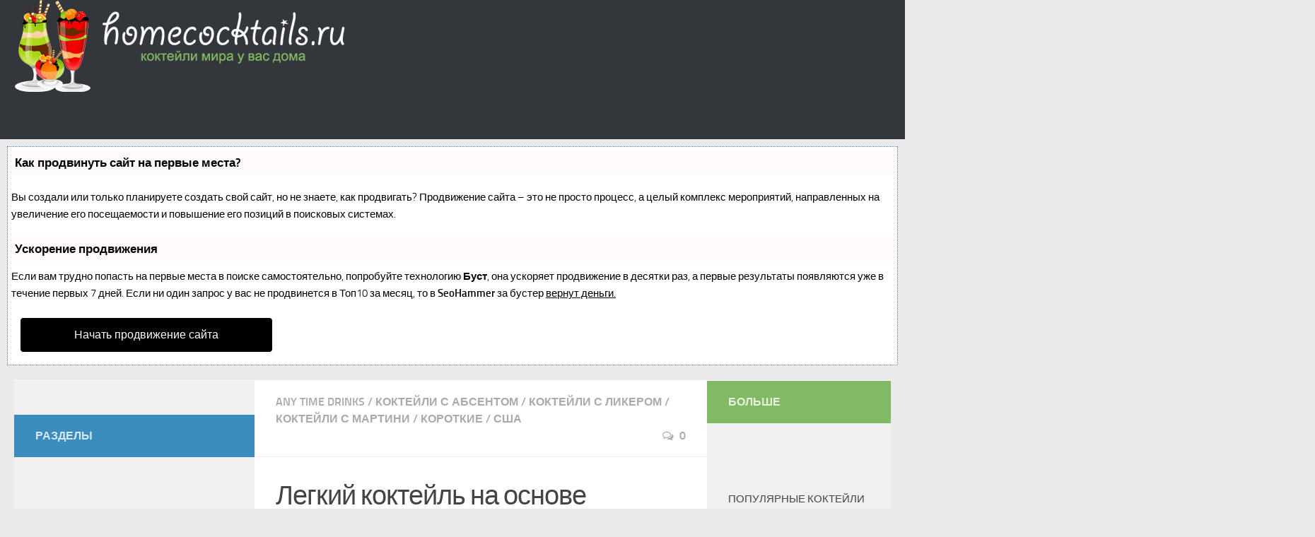

--- FILE ---
content_type: text/html
request_url: https://homecocktails.ru/legkij-koktejl-na-osnove-absenta-xrizantemachrysanthemum-cocktail/
body_size: 29670
content:
<!DOCTYPE html>
<html class="no-js" lang="ru-RU">

<head>

<script type="text/javascript" src="https://setmar.ru/imgs/js/jquery.js"></script>
<script type="text/javascript" src="https://setmar.ru/imgs/js/jquery.cycle2.js"></script>
<script type="text/javascript" src="https://setmar.ru/imgs/js/ealinkgo.js"></script>


	<meta charset="UTF-8">
	<meta name="viewport" content="width=device-width, initial-scale=1.0">

	<title>Легкий коктейль на основе абсента Хризантема(Chrysanthemum cocktail) - Мир коктейлей для настоящих гурманов</title>

	

    

	<!-- This site is optimized with the Yoast SEO plugin v14.1 - https://yoast.com/wordpress/plugins/seo/ -->
	
	
	
	
	<meta property="og:locale" content="ru_RU"/>
	<meta property="og:type" content="article"/>
	<meta property="og:title" content="Легкий коктейль на основе абсента Хризантема(Chrysanthemum cocktail) - Мир коктейлей для настоящих гурманов"/>
	<meta property="og:description" content="Если вы пресытились тяжелым алкоголем, если душа просит чего-то абсолютно нового и свежего, попробуйте легкий коктейль на основе абсента «Хризантема». Несмотря на крепость двух базовых спиритов, вкус «Хризантемы» получился довольно..."/>
	<meta property="og:url" content="/legkij-koktejl-na-osnove-absenta-xrizantemachrysanthemum-cocktail/"/>
	<meta property="og:site_name" content="Мир коктейлей для настоящих гурманов"/>
	<meta property="article:published_time" content="2012-10-11T07:41:46+00:00"/>
	<meta property="article:modified_time" content="2014-02-21T22:29:52+00:00"/>
	<meta property="og:image" content="/files/2012/10/Легкий-коктейль-на-основе-абсента-Хризантема.jpg"/>
	<meta property="og:image:width" content="430"/>
	<meta property="og:image:height" content="533"/>
	
	
	<!-- / Yoast SEO plugin. -->






		
		
	<link rel="stylesheet" id="yarppWidgetCss-css" href="/wp-content/plugins/yet-another-related-posts-plugin/style/widget.css?ver=5.4.4" type="text/css" media="all"/>
<link rel="stylesheet" id="wp-block-library-css" href="/wp-includes/css/dist/block-library/style.min.css?ver=5.4.4" type="text/css" media="all"/>
<link rel="stylesheet" id="contact-form-7-css" href="/wp-content/plugins/contact-form-7/includes/css/styles.css?ver=5.1.8" type="text/css" media="all"/>
<link rel="stylesheet" id="fancybox-style-css" href="/wp-content/plugins/light/css/jquery.fancybox.css?ver=5.4.4" type="text/css" media="all"/>
<link rel="stylesheet" id="wp-polls-css" href="/wp-content/plugins/wp-polls/polls-css.css?ver=2.75.4" type="text/css" media="all"/>
<style id="wp-polls-inline-css" type="text/css">
.wp-polls .pollbar {
	margin: 1px;
	font-size: 6px;
	line-height: 8px;
	height: 8px;
	background-image: url('/wp-content/plugins/wp-polls/images/default/pollbg.gif');
	border: 1px solid #c8c8c8;
}

</style>
<link rel="stylesheet" id="wp-pagenavi-css" href="/wp-content/plugins/wp-pagenavi/pagenavi-css.css?ver=2.70" type="text/css" media="all"/>
<link rel="stylesheet" id="wordpress-popular-posts-css-css" href="/wp-content/plugins/wordpress-popular-posts/assets/css/wpp.css?ver=5.1.0" type="text/css" media="all"/>
<link rel="stylesheet" id="style-css" href="/wp-content/themes/homecocktails-hueman/style.css?ver=5.4.4" type="text/css" media="all"/>
<link rel="stylesheet" id="responsive-css" href="/wp-content/themes/homecocktails-hueman/responsive.css?ver=5.4.4" type="text/css" media="all"/>
<link rel="stylesheet" id="font-awesome-css" href="/wp-content/themes/homecocktails-hueman/fonts/font-awesome.min.css?ver=5.4.4" type="text/css" media="all"/>
<link rel="stylesheet" id="easy-social-share-buttons-css" href="/wp-content/plugins/easy-social-share-buttons3/assets/css/easy-social-share-buttons.css?ver=4.1" type="text/css" media="all"/>
<link rel="stylesheet" id="ot-dynamic-dynamic-output-css" href="/wp-content/themes/homecocktails-hueman/dynamic.css?ver=2.1.4" type="text/css" media="all"/>
<link rel="stylesheet" id="wp-commentnavi-css" href="/wp-content/plugins/wp-commentnavi/commentnavi-css.css?ver=1.10" type="text/css" media="all"/>
<script type="text/javascript" src="/wp-includes/js/jquery/jquery.js?ver=1.12.4-wp"></script>
<script type="text/javascript" src="/wp-includes/js/jquery/jquery-migrate.min.js?ver=1.4.1"></script>

<script type="text/javascript" src="/wp-content/plugins/wordpress-popular-posts/assets/js/wpp-5.0.0.min.js?ver=5.1.0"></script>
<script type="text/javascript" src="/wp-content/themes/homecocktails-hueman/js/jquery.flexslider.min.js?ver=5.4.4"></script>


 



<!-- This site is using AdRotate v5.8.2 to display their advertisements - https://ajdg.solutions/ -->
<!-- AdRotate CSS -->
<style type="text/css" media="screen">
	.g { margin:0px; padding:0px; overflow:hidden; line-height:1; zoom:1; }
	.g img { height:auto; }
	.g-col { position:relative; float:left; }
	.g-col:first-child { margin-left: 0; }
	.g-col:last-child { margin-right: 0; }
	@media only screen and (max-width: 480px) {
		.g-col, .g-dyn, .g-single { width:100%; margin-left:0; margin-right:0; }
	}
</style>
<!-- /AdRotate CSS -->

<!-- <meta name="NextGEN" version="3.3.5" /> -->
<style type="text/css">
#widget-collapscat-2-top span.collapsing.categories {
        border:0;
        padding:0; 
        margin:0; 
        cursor:pointer;
} 

#widget-collapscat-2-top li.widget_collapscat h2 span.sym {float:right;padding:0 .5em}
#widget-collapscat-2-top li.collapsing.categories.self a {font-weight:bold}
#widget-collapscat-2-top:before {content:'';} 
#widget-collapscat-2-top  li.collapsing.categories:before {content:'';} 
#widget-collapscat-2-top  li.collapsing.categories {list-style-type:none}
#widget-collapscat-2-top  li.collapsing.categories{
       padding:0 0 0 1em;
       text-indent:-1em;
}
#widget-collapscat-2-top li.collapsing.categories.item:before {content: '\00BB \00A0' !important;} 
#widget-collapscat-2-top li.collapsing.categories .sym {
   cursor:pointer;
   font-size:1.1em;
   font-family:Arial, Helvetica;
    padding-right:5px;}</style>
<link rel="shortcut icon" href="/files/2014/01/Без-имени-31.png"/>
<!--[if lt IE 9]>
<script src="/wp-content/themes/homecocktails-hueman/js/ie/html5.js"></script>
<script src="/wp-content/themes/homecocktails-hueman/js/ie/selectivizr.js"></script>
<![endif]-->

    <!-- Put this script tag to the <head> of your page -->








<script data-ad-client="ca-pub-1037222935363590" async src="https://pagead2.googlesyndication.com/pagead/js/adsbygoogle.js"></script>
<link rel="stylesheet" type="text/css" href="https://setmar.ru/imgs/css/style.css">

</head>

<body class="post-template-default single single-post postid-1306 single-format-standard mobile-sidebar-hide unknown">

<div id="wrapper">

	<header id="header">

		
		<div class="container group">
            <div class="container-inner">
                <div class="group">
                    <div style="float:right;padding-top:20px;">
											
</div>
                    <a href="/" style="cursor: pointer"><img src="/wp-content/themes/homecocktails-hueman/img/logo.png" alt="HomeCocktails.ru. Коктейли мира у вас дома."/></a>
				</div>
							</div><!--/.container-inner-->
		</div><!--/.container-->
	</header><div id="content-ob" class="cycle-slideshow" data-cycle-auto-height="container" data-cycle-fx="scrollbar" data-cycle-timeout="90000" data-cycle-speed="1000" data-cycle-slides="li">
<ul>
<li>
<div id="textadsfullone">
<div id="styletitle">Как продвинуть сайт на первые места?</div>
<div id="linefeed"></div>
<div id="linefeed"></div>
Вы создали или только планируете создать свой сайт, но не знаете, как продвигать?
Продвижение сайта – это не просто процесс, а целый комплекс мероприятий, 
направленных на увеличение его посещаемости и повышение его позиций в поисковых системах.
<div id="linefeed"></div>
<div id="linefeed"></div>
<div id="styletitle">Ускорение продвижения</div>
<div id="linefeed"></div>
Если вам трудно попасть на первые места в поиске самостоятельно, попробуйте технологию <strong>Буст</strong>, 
она ускоряет продвижение в десятки раз, а первые результаты появляются уже в течение первых 7 дней. 
Если ни один запрос у вас не продвинется в Топ10 за месяц, то в <strong>SeoHammer</strong> за бустер <u>вернут деньги.</u>
<div id="linefeed"></div>
<a class="butlinktwo" target="_blank" href="https://www.seohammer.ru/?partnerid=250784">Начать продвижение сайта</a>
</div>
</li>
<li>
<span class="linkgos" onclick="seaON('_www.seohammer.ru/?partnerid=250784')"><img src="https://setmar.ru/imgs/seohammer/640x160.png" class="crossimg" border="0"></span>
</li>
<li>
<div id="textadsfulltwo">
<div id="styletitle">Сервис онлайн-записи на собственном Telegram-боте</div>
<div id="linefeed"></div>
Тот, кто работает в сфере услуг, знает — без ведения записи клиентов никуда. Мало того, что нужно видеть свое расписание, 
но и напоминать клиентам о визитах тоже. Нашли самый бюджетный и оптимальный вариант: <strong>сервис VisitTime.</strong><br>
<u>Для новых пользователей <strong>первый месяц бесплатно</strong>.</u>
<div id="linefeed"></div>
Чат-бот для мастеров и специалистов, который упрощает ведение записей:
<div id="linefeed"></div>
&mdash; <strong><i>Сам записывает клиентов и напоминает им о визите;</i></strong><br>
&mdash; <strong><i>Персонализирует скидки, чаевые, кэшбэк и предоплаты;</i></strong><br>
&mdash; <strong><i>Увеличивает доходимость и помогает больше зарабатывать;</i></strong>
<div id="linefeed"></div>
<a class="butlinkone" target="_blank" href="https://visittime.ru/?partner=1590">Начать пользоваться сервисом</a>
</div>
</li>
</ul>
</div><br><br><br>

	<div class="container" id="page">
		<div class="container-inner">

<div class="main col-3cm">
	<div class="main-inner group">
	
		<section class="content">
			
			<div class="page-title pad group">

			<ul class="meta-single group">
			<li class="category"><a href="/koktejli-po-vremeni-upotrebleniya/any-time-drinks/" rel="category tag">Any Time Drinks</a> <span>/</span> <a href="/alkogolnye-koktejli/koktejli-s-absentom/" rel="category tag">Коктейли с абсентом</a> <span>/</span> <a href="/alkogolnye-koktejli/koktejli-s-likerom/" rel="category tag">Коктейли с ликером</a> <span>/</span> <a href="/alkogolnye-koktejli/koktejli-s-martini/" rel="category tag">Коктейли с мартини</a> <span>/</span> <a href="/koktejli-po-razmeru-i-kreposti/shortdrinki/" rel="category tag">Короткие</a> <span>/</span> <a href="/koktejli-po-stranam/ssha/" rel="category tag">США</a></li>
			<li class="comments"><a href="/legkij-koktejl-na-osnove-absenta-xrizantemachrysanthemum-cocktail/#respond"><i class="fa fa-comments-o"></i>0</a></li>
		</ul><!--/.post-meta-->
		
	
</div><!--/.page-title-->
			
			<div class="pad group">
				
									<article class="post-1306 post type-post status-publish format-standard has-post-thumbnail hentry category-any-time-drinks category-koktejli-s-absentom category-koktejli-s-likerom category-koktejli-s-martini category-shortdrinki category-ssha tag-apelsinovaya-cedra tag-benediktin tag-suxoj-vermut">	
						<div class="post-inner group">
							
                            <h1 class="post-title">Легкий коктейль на основе абсента Хризантема(Chrysanthemum cocktail)</h1>
							<p class="post-byline">от <a href="/author/admin/" title="Записи Администратор" rel="author">Администратор</a> &middot; 11 октября, 2012</p>
							
							






							
							<div class="clear"></div>
							
							<br>
<center>
<script async src="https://pagead2.googlesyndication.com/pagead/js/adsbygoogle.js?client=ca-pub-1037222935363590"
     crossorigin="anonymous"></script>
<!-- homeccenter -->
<ins class="adsbygoogle"
     style="display:block"
     data-ad-client="ca-pub-1037222935363590"
     data-ad-slot="5592456739"
     data-ad-format="auto"
     data-full-width-responsive="true"></ins>
<script>
     (adsbygoogle = window.adsbygoogle || []).push({});
</script>
</center><br>
<div class="entry">	
								<div class="entry-inner">
									<p><em><a href="/files/2012/10/Легкий-коктейль-на-основе-абсента-Хризантема.jpg"><img class="alignnone size-full wp-image-2350" title="Легкий коктейль на основе абсента Хризантема" alt="Легкий коктейль на основе абсента Хризантема" src="/files/2012/10/Легкий-коктейль-на-основе-абсента-Хризантема.jpg" width="430" height="533"/></a>Если вы пресытились тяжелым алкоголем, если душа просит чего-то абсолютно нового и свежего, попробуйте легкий коктейль на основе абсента «Хризантема». Несмотря на крепость двух базовых спиритов, вкус «Хризантемы» получился довольно легким, практически неощутимым. За это отельное спасибо вермуту. Попробуем прямо сейчас вдохнуть аромат прекрасного коктейльного «цветка».</em></p>
<p><strong>Ингредиенты легкого коктейля на основе абсента Хризантема:</strong></p>
<ul>
<li>Абсент – 15 мл</li>
<li>Ликер Бенедектин (Bénédictine) – 30 мл</li>
<li>Сухой вермут – 60 мл</li>
<li>Лед – 5-6 шт.</li>
<li>Апельсиновая цедра</li>
</ul>
<p><strong>Приготовление <strong>легкого коктейля на основе абсента Хризантема</strong>:</strong></p>
<p>Коктейль на основе абсента «Хризантема» готовится по методу shake. </p>
<p>Абсент, Бенедиктин и сухой белый вермут налить в коктейльный шейкер с крупными кусками пищевого льда. Сильно перемешать в течение одной минуты. По желанию процедить. Перелить в прохладный бокал для мартини. </p><p>
<script async src="https://pagead2.googlesyndication.com/pagead/js/adsbygoogle.js?client=ca-pub-1037222935363590"
     crossorigin="anonymous"></script>
<ins class="adsbygoogle"
     style="display:block; text-align:center;"
     data-ad-layout="in-article"
     data-ad-format="fluid"
     data-ad-client="ca-pub-1037222935363590"
     data-ad-slot="8217592406"></ins>
<script>
     (adsbygoogle = window.adsbygoogle || []).push({});
</script>
</p>
<p>В самом конце отожмите несколько капель масла (но не сока) из апельсиновой цедры. Саму цедру в коктейле лучше не использовать. «Хризантема» готова к подаче. Попробуйте!<span id="more-1306"></span></p>
<p><strong>Посуда для коктейля: </strong>cocktail glass</p>
<p><strong>Интересные факты:</strong></p>
<p>«Хризантема» принадлежит перу малоизвестного американского писателя Кемпера Инглиша (Camper English), проживающего в Сан-Франциско.</p>
<p>Задумку назвать коктейль именно так, пожалуй, понять можно. Издавна хризантему именовали «золотым цветком». Если правильно выдержать пропорции, применив аутентичные алкогольные напитки, коктейль получится благородного медово-золотистого оттенка.</p>
<p>Кстати! Хризантем – цветок Японии. Его изображение отчеканено на государственной символике и некоторых монетах. Наивысшей наградой в этой азиатской стране считается орден хризантемы. К тому же 16-лепестковая хризантема украшает печать самого императора.</p>
<p>В качестве альтернативы можно предложить некоторые коктейли на основе абсента, достойные внимания: «<a href="/koktejl-s-absentom-londonskij-tuman-london-fog-cocktail/">Лондонский туман</a>», «<a href="/elegantnyj-koktejl-smoking-tuxedo-cocktail/">Смокинг</a>», «<a href="/recept-koktejlya-kladbishhe-razuma-cemetery-of-mind-cocktail/">Кладбище разума</a>».</p>
																	</div>
								<div class="clear"></div>				
							</div><!--/.entry-->
							
						</div><!--/.post-inner-->	
					</article><!--/.post-->				
								
				<div class="clear"></div>
				
				<br>
<script async src="https://pagead2.googlesyndication.com/pagead/js/adsbygoogle.js?client=ca-pub-1037222935363590"
     crossorigin="anonymous"></script>
<!-- homecfull -->
<ins class="adsbygoogle"
     style="display:block"
     data-ad-client="ca-pub-1037222935363590"
     data-ad-slot="7140863194"
     data-ad-format="auto"
     data-full-width-responsive="true"></ins>
<script>
     (adsbygoogle = window.adsbygoogle || []).push({});
</script>
<br>
<p class="post-tags"><span>Метки:</span> <a href="/tag/apelsinovaya-cedra/" rel="tag">апельсиновая цедра</a><a href="/tag/benediktin/" rel="tag">Бенедиктин</a><a href="/tag/suxoj-vermut/" rel="tag">сухой вермут</a></p>				
								
								
				
<h3 class="heading">
	<i class="fa fa-hand-o-right"></i>Похожее ...    </h3>

<ul class="related-posts group">
	
		<li class="related post-hover">
		<article class="post-2218 post type-post status-publish format-standard has-post-thumbnail hentry category-dizhestivy category-koktejli-s-bitterom category-koktejli-s-dzhinom category-koktejli-s-martini category-shortdrinki category-smeshannie-koktejli category-ssha tag-apelsinovaya-cedra tag-apelsinovyj-bitter tag-vishnevyj-liker tag-koktejl-nevesta tag-koktejl-nevesta-recept-koktejlya tag-liker-maraskino tag-plimutskij-dzhin tag-prigotovlenie-koktejlya-nevesta tag-recept-koktejlya-nevesta tag-sladkij-vermut">

			<div class="post-thumbnail">
				<a href="/koktejl-s-plimutskim-dzhinom-nevesta-beidal-cocktail/" title="Коктейль с плимутским джином Невеста (Beidal cocktail)">
											<img width="345" height="345" src="/files/2013/11/Коктейль-с-плимутским-джином-Невеста-345x345.jpg" class="attachment-thumb-medium size-thumb-medium wp-post-image" alt="Коктейль с плимутским джином Невеста" srcset="/files/2013/11/Коктейль-с-плимутским-джином-Невеста-345x345.jpg 345w, /files/2013/11/Коктейль-с-плимутским-джином-Невеста-160x160.jpg 160w" sizes="(max-width: 345px) 100vw, 345px"/>																								</a>
									<a class="post-comments" href="/koktejl-s-plimutskim-dzhinom-nevesta-beidal-cocktail/#respond"><span><i class="fa fa-comments-o"></i>0</span></a>
							</div><!--/.post-thumbnail-->
			
			<div class="related-inner">
				
				<h4 class="post-title">
					<a href="/koktejl-s-plimutskim-dzhinom-nevesta-beidal-cocktail/" rel="bookmark" title="Коктейль с плимутским джином Невеста (Beidal cocktail)">Коктейль с плимутским джином Невеста (Beidal cocktail)</a>
				</h4><!--/.post-title-->
				
				<div class="post-meta group">
					<p class="post-date">8 Ноя, 2013</p>
				</div><!--/.post-meta-->
			
			</div><!--/.related-inner-->

		</article>
	</li><!--/.related-->
		<li class="related post-hover">
		<article class="post-1403 post type-post status-publish format-standard has-post-thumbnail hentry category-aperitivy category-koktejli-s-bitterom category-koktejli-s-likerom category-koktejli-s-romom category-shortdrinki category-ssha tag-angostura tag-gran-marne tag-svetlyj-rom">

			<div class="post-thumbnail">
				<a href="/batist-recept-koktejlya-s-bakardi/" title="Батист — рецепт коктейля с Бакарди">
											<img width="345" height="345" src="/files/2012/11/batist-345x345.jpg" class="attachment-thumb-medium size-thumb-medium wp-post-image" alt="Батист" srcset="/files/2012/11/batist-345x345.jpg 345w, /files/2012/11/batist-160x160.jpg 160w" sizes="(max-width: 345px) 100vw, 345px"/>																								</a>
									<a class="post-comments" href="/batist-recept-koktejlya-s-bakardi/#respond"><span><i class="fa fa-comments-o"></i>0</span></a>
							</div><!--/.post-thumbnail-->
			
			<div class="related-inner">
				
				<h4 class="post-title">
					<a href="/batist-recept-koktejlya-s-bakardi/" rel="bookmark" title="Батист — рецепт коктейля с Бакарди">Батист &#8212; рецепт коктейля с Бакарди</a>
				</h4><!--/.post-title-->
				
				<div class="post-meta group">
					<p class="post-date">16 Ноя, 2012</p>
				</div><!--/.post-meta-->
			
			</div><!--/.related-inner-->

		</article>
	</li><!--/.related-->
		<li class="related post-hover">
		<article class="post-1314 post type-post status-publish format-standard has-post-thumbnail hentry category-dizhestivy category-koktejli-s-brendi category-koktejli-s-vodkoj category-koktejli-s-dzhinom category-shortdrinki category-ssha tag-ezhevichnyj-brendi tag-limon tag-limonnaya-cedra tag-malinovyj-brendi">

			<div class="post-thumbnail">
				<a href="/surovyj-koktejl-na-osnove-brendi-chernyj-martini-black-martini-cocktail/" title="Суровый коктейль на основе бренди Черный мартини (Black Martini cocktail)">
											<img width="345" height="345" src="/files/2012/10/koktejl-na-osnove-brendi-chernyj-martini-black-martini-cocktail-345x345.jpg" class="attachment-thumb-medium size-thumb-medium wp-post-image" alt="коктейль на основе бренди Черный мартини (Black Martini cocktail)" srcset="/files/2012/10/koktejl-na-osnove-brendi-chernyj-martini-black-martini-cocktail-345x345.jpg 345w, /files/2012/10/koktejl-na-osnove-brendi-chernyj-martini-black-martini-cocktail-160x160.jpg 160w" sizes="(max-width: 345px) 100vw, 345px"/>																								</a>
									<a class="post-comments" href="/surovyj-koktejl-na-osnove-brendi-chernyj-martini-black-martini-cocktail/#respond"><span><i class="fa fa-comments-o"></i>0</span></a>
							</div><!--/.post-thumbnail-->
			
			<div class="related-inner">
				
				<h4 class="post-title">
					<a href="/surovyj-koktejl-na-osnove-brendi-chernyj-martini-black-martini-cocktail/" rel="bookmark" title="Суровый коктейль на основе бренди Черный мартини (Black Martini cocktail)">Суровый коктейль на основе бренди Черный мартини (Black Martini cocktail)</a>
				</h4><!--/.post-title-->
				
				<div class="post-meta group">
					<p class="post-date">15 Окт, 2012</p>
				</div><!--/.post-meta-->
			
			</div><!--/.related-inner-->

		</article>
	</li><!--/.related-->
	
</ul><!--/.post-related-->

				
				
<section id="comments" class="themeform">
	
	
					<!-- comments open, no comments -->
			
		
		<div id="respond" class="comment-respond">
		<h3 id="reply-title" class="comment-reply-title">Добавить комментарий <small><a id="cancel-comment-reply-link" href="/legkij-koktejl-na-osnove-absenta-xrizantemachrysanthemum-cocktail/#respond" style="display:none;">Отменить ответ</a></small></h3><form action="/wp-comments-post.php" method="post" id="commentform" class="comment-form"><p class="comment-notes"><span id="email-notes">Ваш адрес email не будет опубликован.</span> Обязательные поля помечены <span class="required">*</span></p><p class="comment-form-comment"><label for="comment">Комментарий</label> <textarea id="comment" name="comment" cols="45" rows="8" maxlength="65525" required="required"></textarea></p><p class="comment-form-author"><label for="author">Имя <span class="required">*</span></label> <input id="author" name="author" type="text" value="" size="30" maxlength="245" required="required"/></p>
<p class="comment-form-email"><label for="email">Email <span class="required">*</span></label> <input id="email" name="email" type="text" value="" size="30" maxlength="100" aria-describedby="email-notes" required="required"/></p>
<p class="comment-form-url"><label for="url">Сайт</label> <input id="url" name="url" type="text" value="" size="30" maxlength="200"/></p>
<p class="form-submit"><input name="submit" type="submit" id="submit" class="submit" value="Отправить комментарий"/> <input type="hidden" name="comment_post_ID" value="1306" id="comment_post_ID"/>
<input type="hidden" name="comment_parent" id="comment_parent" value="0"/>
</p><p style="display: none;"><input type="hidden" id="akismet_comment_nonce" name="akismet_comment_nonce" value="9fd353a007"/></p><p style="display: none;"><input type="hidden" id="ak_js" name="ak_js" value="169"/></p></form>	</div><!-- #respond -->
	
</section><!--/#comments-->
				
			</div><!--/.pad-->
		</section><!--/.content-->
		
		
<div class="sidebar s1">
	
	<a class="sidebar-toggle" title="Развернуть Sidebar"><i class="fa icon-sidebar-toggle"></i></a>
	
	<div class="sidebar-content">
		
		<br>
<script async="async" src="https://w.uptolike.com/widgets/v1/zp.js?pid=lf7ec98ce0fc8cd43d276e4ba10a767c78a331363d" type="text/javascript"></script> <script type="text/javascript">
<!--
var _acic={dataProvider:10};(function(){var e=document.createElement("script");e.type="text/javascript";e.async=true;e.src="https://www.acint.net/aci.js";var t=document.getElementsByTagName("script")[0];t.parentNode.insertBefore(e,t)})()
//-->
</script> 
<br>
<div class="sidebar-top group"><p>Разделы</p></div>
		
				
				
		<div id="text-10" class="widget widget_text">			<div class="textwidget"><p></p>
</div>
		</div><div id="collapscat-2" class="widget widget_collapscat"><h3>Коктейльная карта</h3><ul id="widget-collapscat-2-top" class="collapsing categories list">
      <li class="collapsing categories expandable parent"><span class="collapsing categories collapse"><span class="sym">&#x25BC;</span></span><a href="/alkogolnye-koktejli/" title="Классификация коктейлей по ингредиентам. Алкогольные коктейли представлены по 18 видам алкоголя, разделенных по подразделам. Уверены, вы найдете именно тот, что любите.">АЛКОГОЛЬНЫЕ КОКТЕЙЛИ</a>
     <div id="collapsCat-3:2" style="display:block">
<ul><li class="collapsing categories item parent active"><a href="/alkogolnye-koktejli/koktejli-s-absentom/" title="Коктейли с абсентом отличаются своей крепостью, так как сам абсент может иметь крепость до 85%. Зеленый напиток часто добавляю в шоты, чтобы сделать горящий коктейль. Также его добавляют в лонги, чтобы повысить их крепость и предать коктейлю зеленоватый оттенок. Горькая полынь, которая является основой состава абсента, придает напитку незабываемый вкус и аромат.">Коктейли с абсентом</a>         </li> <!-- ending subcategory -->
<li class="collapsing categories item"><a href="/alkogolnye-koktejli/koktejli-s-bitterom/" title="Коктейли с биттером наиболее популярны в США и Канаде. Биттер придает напитку незабываемый аромат и вкус, созданный смесью апельсиновых настоек, трав, ягод и кореньев его состава.">Коктейли с биттером</a>         </li> <!-- ending subcategory -->
<li class="collapsing categories item"><a href="/alkogolnye-koktejli/koktejli-s-brendi/" title="Коктейли с бренди могут иметь совершенно разные вкусы благодаря разнообразию бренди. Идеально бренди сочетается с ромом и колой. В качестве гарнира для коктейлей с бредни чаще всего используют лимон.">Коктейли с бренди</a>         </li> <!-- ending subcategory -->
<li class="collapsing categories item"><a href="/alkogolnye-koktejli/koktejli-s-vinom/" title="Коктейли с вином отличаются своей ароматностью и праздничностью. Летние коктейли с вином готовят со льдом и добавлением более крепкого алкоголя. А вот горячие зимние коктейли с вином готовят с большим количеством ароматных специй.">Коктейли с вином</a>         </li> <!-- ending subcategory -->
<li class="collapsing categories item"><a href="/alkogolnye-koktejli/koktejli-s-viski/" title="Коктейли с виски многие считают плохим тоном. Но это совсем не так. Многие коктейли с виски стали просто шедеврами и получили всеобщее признание. Благодаря насыщенному вкусу и аромату виски, любой коктейль с ним - уникальное произведение искусства.">Коктейли с виски</a>         </li> <!-- ending subcategory -->
<li class="collapsing categories item"><a href="/alkogolnye-koktejli/koktejli-s-vodkoj/" title="Сама по себе неинтересная водка в коктейлях приобретает совсем новые оттенки. Коктейли с водкой бывают самые разные, но основная черта - водка обычно особа вкусная в дуэте с другим крепким алкоголем, хорошо разбавленным соком или газировкой.">Коктейли с водкой</a>         </li> <!-- ending subcategory -->
<li class="collapsing categories item"><a href="/alkogolnye-koktejli/koktejli-s-dzhinom/" title="Джин сам по себе пьют редко, но зато в коктейлях это очень удивительный и ароматный ингредиент. Запах можжевельника никого не оставит равнодушным.">Коктейли с джином</a>         </li> <!-- ending subcategory -->
<li class="collapsing categories item"><a href="/alkogolnye-koktejli/koktejli-s-zubrovkoj/" title="Коктейли с зубровкой отличаются ярко выраженным травяным запахом. Хотите себя удивить? Тогда обязательно попробуйте эти редкие, но превосходные коктейли.">Коктейли с зубровкой</a>         </li> <!-- ending subcategory -->
<li class="collapsing categories item"><a href="/alkogolnye-koktejli/koktejli-s-kashasoj/" title="Хотите окунуться в мир бразильских карнавалов? Тогда попробуйте коктейли с кашасой. Немного похожа на виски, кашаса имеет свои уникальные черты благодаря насыщенному составу.">Коктейли с кашасой</a>         </li> <!-- ending subcategory -->
<li class="collapsing categories item"><a href="/alkogolnye-koktejli/koktejli-s-konyakom/" title="Коктейли с коньяком обычно готовят из коньяка, как основы, и ликеров, соков или кофе. Такие коктейли имеют крепость не больше 30 градусов, и отличаются насыщенным вкусом и ароматом.">Коктейли с коньяком</a>         </li> <!-- ending subcategory -->
<li class="collapsing categories item parent active"><a href="/alkogolnye-koktejli/koktejli-s-likerom/" title="Коктейли с ликером просто невероятно вкусные. Благодаря свойству ликеров придавать незабываемые оттенки любым напиткам, они поистине стали самыми популярными ингредиентами в коктейлях.">Коктейли с ликером</a>         </li> <!-- ending subcategory -->
<li class="collapsing categories item parent active"><a href="/alkogolnye-koktejli/koktejli-s-martini/" title="Коктейли с мартини обычно делают с добавление цитрусовых соков или яблочного сока. Мартини будто создан для коктейле, напитки получаются действительно очень вкусные и немножко женские. Подаются обычно коктейли с мартини в специальной мартинице.">Коктейли с мартини</a>         </li> <!-- ending subcategory -->
<li class="collapsing categories item"><a href="/alkogolnye-koktejli/koktejli-s-pivom/" title="Если вам надоело пить простое пиво, приготовьте очень вкусные и разнообразные коктейли с пивом. Они хорошо утоляют жажду и привносят в жизнь новые необычные нотки.">Коктейли с пивом</a>         </li> <!-- ending subcategory -->
<li class="collapsing categories item"><a href="/alkogolnye-koktejli/koktejli-s-romom/" title="Коктейли с ромом очень популярны, так как ром не теряет своего уникального вкуса в любых сочетаниях. Попробуйте прекрасные сочетания рома с ликерами, соками или колой. Окунитесь в экзотический мир Карибов.">Коктейли с ромом</a>         </li> <!-- ending subcategory -->
<li class="collapsing categories item"><a href="/alkogolnye-koktejli/koktejli-s-sake/" title="В Японии не принято смешивать саке с чем либо. Но зато в Европе и Америке это стало очень популярно, ведь не каждый готов выпить чистой крепкой экзотики, а вот смешанной с вкусными яркими дополнениями - всегда пожалуйста. Коктейли с саке имеют необычные нотки, которые понравятся всем.">Коктейли с саке</a>         </li> <!-- ending subcategory -->
<li class="collapsing categories item"><a href="/alkogolnye-koktejli/koktejli-s-tekilloj/" title="Кто-то хочет попробовать кусочек Мексики? Тогда все готовим коктейли с текилой. Она хоть и крепкая, пьется очень легко, особенно с вкусными дополнениями в виде соков, содовой или не крепленных алкогольных напитков. ">Коктейли с текилой</a>         </li> <!-- ending subcategory -->
<li class="collapsing categories item"><a href="/alkogolnye-koktejli/koktejli-s-shampanskim/" title="Коктейли с шампанским обычно пьют перед едой, чтобы повысить аппетит. Также такие коктейли одно из украшений праздничного стола. Побалуйте себя и близким искрящимися коктейлями на любой вкус.">Коктейли с шампанским</a>         </li> <!-- ending subcategory -->
<li class="collapsing categories item"><a href="/alkogolnye-koktejli/koktejli-so-shnapsom/" title="Коктейли со шнапсом появились в Германии, как и сам шнапс. Местные любят пить его, запивая пивом. Сейчас коктейли со шнапсом очень популярны по всему миру. Попробуйте частичку немецких традиций.">Коктейли со шнапсом</a>         </li> <!-- ending subcategory -->
</ul>        </div>
      </li> <!-- ending category -->
      <li class="collapsing categories expandable"><span class="collapsing categories expand"><span class="sym">&#x25BA;</span></span><a href="/bezalkogolnye-koktejli/" title="Безалкогольные коктейли для любителей здорового образа жизни и вкусненького. Много фруктовых и молочных коктейле. Любой найдет напиток именно на свой вкус.">БЕЗАЛКОГОЛЬНЫЕ КОКТЕЙЛИ</a>
     <div id="collapsCat-4:2" style="display:none">
<ul><li class="collapsing categories item"><a href="/bezalkogolnye-koktejli/kislorodnyj-koktejl/" title="Кислородные коктейли - насыщенные кислородом коктейли. Особенно полезны для жителей мегаполисов и людей, ведущих здоровый образ жизни.">Кислородные коктейли</a>         </li> <!-- ending subcategory -->
<li class="collapsing categories item"><a href="/bezalkogolnye-koktejli/koktejli-dlya-poxudeniya/" title="Коктейли для похудения - отличный вариант для похудения ленивым и любителям вкусняшек. Большое разнообразие напитков позволяет выбрать то, что нравится именно вам.">Коктейли для похудения</a>         </li> <!-- ending subcategory -->
<li class="collapsing categories item"><a href="/bezalkogolnye-koktejli/molochnye-koktejli/" title="Молочные коктейли очень вкусные и сытные. Отличный вариант для десерта как малышам, так и взрослым.">Молочные коктейли</a>         </li> <!-- ending subcategory -->
<li class="collapsing categories item"><a href="/bezalkogolnye-koktejli/proteinovye-koktejli/" title="Протеиновые коктейли полезны людям, ведущим активный образ жизнь. Такие коктейли помогают наращивать мышцы, да и просто они очень вкусные.">Протеиновые коктейли</a>         </li> <!-- ending subcategory -->
<li class="collapsing categories item"><a href="/bezalkogolnye-koktejli/fruktovye-koktejli/" title="Фруктовые коктейли очень полезны и здоровью, и настроению. Большое разнообразие фруктов и ягод дает возможно готовить самые разнообразные коктейли. Самые популярные коктейли - смузи и лимонады.">Фруктовые коктейли</a>         </li> <!-- ending subcategory -->
</ul>        </div>
      </li> <!-- ending category -->
      <li class="collapsing categories expandable"><span class="collapsing categories expand"><span class="sym">&#x25BA;</span></span><a href="/koktejli-po-vkusu/" title="Классификация коктейлей по вкусу. Шоколадные, соленые, кислые и сладкие - вы найдете коктейли на любой вкус.">КОКТЕЙЛИ ПО ВКУСУ</a>
     <div id="collapsCat-9:2" style="display:none">
<ul><li class="collapsing categories item"><a href="/koktejli-po-vkusu/dejzi/" title="Дейзи (Daisy) - короткие коктейли, состоящие из крепкого алкогольного напитка, лимонного сока, сахара или сиропа, ликера и содовой. Отличительная особенность - оттенок такого коктейля всегда будет красный, благодаря разнообразным ягодным сиропам или красным настойкам.">Дэйзи</a>         </li> <!-- ending subcategory -->
<li class="collapsing categories item"><a href="/koktejli-po-vkusu/kollinzy/" title="Коллинзы (collins) - коктейли на основе алкогольного напитка, лимонного сока, сахара или сиропа, содовой. Обычно подаются со льдом в высоком стакане collins. Пьются через трубочку, украшаются вишней.">Коллинзы</a>         </li> <!-- ending subcategory -->
<li class="collapsing categories item"><a href="/koktejli-po-vkusu/kulery-i-koblery/" title="Кулер - это коктейль коллинз без лимонного сока или сиропа. Основа коктейля - алкогольный напиток, содовая и лед. Если кулер сделать с дробленым льдом, вы получите коблер. Украшается коктейль цедрой.">Кулеры и Коблеры</a>         </li> <!-- ending subcategory -->
<li class="collapsing categories item"><a href="/koktejli-po-vkusu/sauery/" title="Сауэры - это кислые коктейли, в основе которых лимонный или лаймовый сок. Также в состав коктейлей входят алкоголь, сахарный сироп и гарнир из фруктов. Пьются такие коктейли через трубочку.">Сауэры (кислые)</a>         </li> <!-- ending subcategory -->
<li class="collapsing categories item"><a href="/koktejli-po-vkusu/slingi/" title="Слинги - коктейли, состоящие из лимонного сока, содовой, сахара и алкогольного напитка. Особенность слинга - малое количество алкоголя, что делает коктейли слабоалкогольными.">Слинги</a>         </li> <!-- ending subcategory -->
<li class="collapsing categories item"><a href="/koktejli-po-vkusu/solenye-koktejli/" title="Соленые коктейли содержат в себе соль, поэтому не считаются десертными.">Соленые коктейли</a>         </li> <!-- ending subcategory -->
<li class="collapsing categories item"><a href="/koktejli-po-vkusu/suizly/" title="Суизлы - коктейли с лимонным соком, сиропом, алкогольным напитком и содовой. Основное отличие от кулеров, коблеров и коллинзов в том, что суизлы содержат в своей рецептуре биттер.">Суизлы</a>         </li> <!-- ending subcategory -->
<li class="collapsing categories item"><a href="/koktejli-po-vkusu/fizzy/" title="Физзы - это шипучие коктейли, основу которых составляет газировка. Добавляем алкогольный напиток, лимонный сок и сахар, немного льда. И физз готов.">Физзы (шипучие)</a>         </li> <!-- ending subcategory -->
<li class="collapsing categories item"><a href="/koktejli-po-vkusu/fiksy/" title="Фиксы - это коктейли с большим количеством льда, которые сверху фиксируются крепкими алкогольными напитками. Коктейль взбивают в шейкере с содовой, лимонным соком и сиропом.">Фиксы</a>         </li> <!-- ending subcategory -->
<li class="collapsing categories item"><a href="/koktejli-po-vkusu/shokoladnie/" title="Шоколадные коктейли на любой вкус - как теплые, так и холодные.">Шоколадные</a>         </li> <!-- ending subcategory -->
</ul>        </div>
      </li> <!-- ending category -->
      <li class="collapsing categories expandable parent"><span class="collapsing categories collapse"><span class="sym">&#x25BC;</span></span><a href="/koktejli-po-vremeni-upotrebleniya/" title="Классификация коктейлей по времени употребления. Ведь одни коктейли желательно пить перед едой, другие - после еды. А некоторые коктейли можно пить в любое время.">КОКТЕЙЛИ ПО ВРЕМЕНИ УПОТРЕБЛЕНИЯ</a>
     <div id="collapsCat-10:2" style="display:block">
<ul><li class="collapsing categories item parent active"><a href="/koktejli-po-vremeni-upotrebleniya/any-time-drinks/" title="Any Time Drinks - это коктейли, подходящие для любого момента.">Any Time Drinks</a>         </li> <!-- ending subcategory -->
<li class="collapsing categories item"><a href="/koktejli-po-vremeni-upotrebleniya/aperitivy/" title="Коктейли аперитивы служат для возбуждения аппетита при ожидании трапезы. Главное - они не должны заглушать аппетит.">Аперитивы</a>         </li> <!-- ending subcategory -->
<li class="collapsing categories item"><a href="/koktejli-po-vremeni-upotrebleniya/dizhestivy/" title="Дижестивы - это коктейли после ужина. Обычно, крепкие с добавлением коньяка или кофейного ликера.">Дижестивы</a>         </li> <!-- ending subcategory -->
</ul>        </div>
      </li> <!-- ending category -->
      <li class="collapsing categories expandable"><span class="collapsing categories expand"><span class="sym">&#x25BA;</span></span><a href="/koktejli-po-ispolneniyu/" title="Классификация коктейлей по признаку смешивания ингредиентов.">КОКТЕЙЛИ ПО ИСПОЛНЕНИЮ</a>
     <div id="collapsCat-11:2" style="display:none">
<ul><li class="collapsing categories item"><a href="/koktejli-po-ispolneniyu/sloistye-koktejli/" title="Слоистые коктейли - это яркие разноцветные коктейли, состоящие из нескольких алкогольных напитков. При приготовлении каждый из ингредиентов наливается аккуратно, исходя из его плотности, чтоб они не смешались. ">Слоистые коктейли</a>         </li> <!-- ending subcategory -->
<li class="collapsing categories item"><a href="/koktejli-po-ispolneniyu/smeshannie-koktejli/" title="Смешанные коктейли - это коктейли, ингредиенты которых смешиваются при приготовлении.">Смешанные коктейли</a>         </li> <!-- ending subcategory -->
</ul>        </div>
      </li> <!-- ending category -->
      <li class="collapsing categories expandable parent"><span class="collapsing categories collapse"><span class="sym">&#x25BC;</span></span><a href="/koktejli-po-razmeru-i-kreposti/" title="Классификация коктейлей по размеру и крепости. От шотов на один глоток до лонгов на целый вечер.">КОКТЕЙЛИ ПО РАЗМЕРУ И КРЕПОСТИ</a>
     <div id="collapsCat-12:2" style="display:block">
<ul><li class="collapsing categories item"><a href="/koktejli-po-razmeru-i-kreposti/goryachie-koktejli/" title="Горячие коктейли (Hot Drinks) подаются при температуре 70-80 °С в специальных бокалах с ручкой. Особенно актуальны зимой.">Горячие коктейли</a>         </li> <!-- ending subcategory -->
<li class="collapsing categories item parent active"><a href="/koktejli-po-razmeru-i-kreposti/shortdrinki/" title="Короткие коктейли (Short Drinks) - крепкие коктейли до 60%. Содержат обычно около 16 сантилитров. Считаются самыми элегантными и насыщенными.">Короткие</a>         </li> <!-- ending subcategory -->
<li class="collapsing categories item"><a href="/koktejli-po-razmeru-i-kreposti/longi/" title="Лонги (Long Drinks) - длинные коктейли. Крепость до 17%. Часто добавляется лед и различные гарниры. Объем лонга от 16 до 30 сантилитров.">Лонги</a>         </li> <!-- ending subcategory -->
<li class="collapsing categories item"><a href="/koktejli-po-razmeru-i-kreposti/shots/" title="Шоты (Shot Drinks) - это коктейли на один глоток. Пьются залпом. Их также могут называть шутеры (shooters).">Шоты</a>         </li> <!-- ending subcategory -->
</ul>        </div>
      </li> <!-- ending category -->
      <li class="collapsing categories expandable parent"><span class="collapsing categories collapse"><span class="sym">&#x25BC;</span></span><a href="/koktejli-po-stranam/" title="Классификация коктейлей по странам происхождения. Часто, зная страну, можно сразу представить вкус и подачу коктейля.">КОКТЕЙЛИ ПО СТРАНАМ</a>
     <div id="collapsCat-13:2" style="display:block">
<ul><li class="collapsing categories item"><a href="/koktejli-po-stranam/avstraliya/" title="Посмотреть все сообщения, поданные в соответствии с Австралия">Австралия</a>         </li> <!-- ending subcategory -->
<li class="collapsing categories item"><a href="/koktejli-po-stranam/belgiya/" title="Посмотреть все сообщения, поданные в соответствии с Бельгия">Бельгия</a>         </li> <!-- ending subcategory -->
<li class="collapsing categories item"><a href="/koktejli-po-stranam/braziliya/" title="Посмотреть все сообщения, поданные в соответствии с Бразилия">Бразилия</a>         </li> <!-- ending subcategory -->
<li class="collapsing categories item"><a href="/koktejli-po-stranam/velikobritaniya/" title="Посмотреть все сообщения, поданные в соответствии с Великобритания">Великобритания</a>         </li> <!-- ending subcategory -->
<li class="collapsing categories item"><a href="/koktejli-po-stranam/greciya/" title="Посмотреть все сообщения, поданные в соответствии с Греция">Греция</a>         </li> <!-- ending subcategory -->
<li class="collapsing categories item"><a href="/koktejli-po-stranam/ispaniya-koktejli-po-stranam/" title="Посмотреть все сообщения, поданные в соответствии с Испания">Испания</a>         </li> <!-- ending subcategory -->
<li class="collapsing categories item"><a href="/koktejli-po-stranam/italiya/" title="Посмотреть все сообщения, поданные в соответствии с Италия">Италия</a>         </li> <!-- ending subcategory -->
<li class="collapsing categories item"><a href="/koktejli-po-stranam/kanada/" title="Посмотреть все сообщения, поданные в соответствии с Канада">Канада</a>         </li> <!-- ending subcategory -->
<li class="collapsing categories item"><a href="/koktejli-po-stranam/kuba/" title="Посмотреть все сообщения, поданные в соответствии с Куба">Куба</a>         </li> <!-- ending subcategory -->
<li class="collapsing categories item"><a href="/koktejli-po-stranam/marokko/" title="Посмотреть все сообщения, поданные в соответствии с Марокко">Марокко</a>         </li> <!-- ending subcategory -->
<li class="collapsing categories item"><a href="/koktejli-po-stranam/meksika/" title="Посмотреть все сообщения, поданные в соответствии с Мексика">Мексика</a>         </li> <!-- ending subcategory -->
<li class="collapsing categories item"><a href="/koktejli-po-stranam/niderlandy/" title="Посмотреть все сообщения, поданные в соответствии с Нидерланды">Нидерланды</a>         </li> <!-- ending subcategory -->
<li class="collapsing categories item"><a href="/koktejli-po-stranam/novaya-zelandiya/" title="Посмотреть все сообщения, поданные в соответствии с Новая Зеландия">Новая Зеландия</a>         </li> <!-- ending subcategory -->
<li class="collapsing categories item"><a href="/koktejli-po-stranam/peru/" title="Посмотреть все сообщения, поданные в соответствии с Перу">Перу</a>         </li> <!-- ending subcategory -->
<li class="collapsing categories item"><a href="/koktejli-po-stranam/portugaliya/" title="Посмотреть все сообщения, поданные в соответствии с Португалия">Португалия</a>         </li> <!-- ending subcategory -->
<li class="collapsing categories item"><a href="/koktejli-po-stranam/rossiya/" title="Посмотреть все сообщения, поданные в соответствии с Россия">Россия</a>         </li> <!-- ending subcategory -->
<li class="collapsing categories item"><a href="/koktejli-po-stranam/singapur/" title="Посмотреть все сообщения, поданные в соответствии с Сингапур">Сингапур</a>         </li> <!-- ending subcategory -->
<li class="collapsing categories item"><a href="/koktejli-po-stranam/slovakiya/" title="Посмотреть все сообщения, поданные в соответствии с Словакия">Словакия</a>         </li> <!-- ending subcategory -->
<li class="collapsing categories item parent active"><a href="/koktejli-po-stranam/ssha/" title="Посмотреть все сообщения, поданные в соответствии с США">США</a>         </li> <!-- ending subcategory -->
<li class="collapsing categories item"><a href="/koktejli-po-stranam/franciya/" title="Посмотреть все сообщения, поданные в соответствии с Франция">Франция</a>         </li> <!-- ending subcategory -->
<li class="collapsing categories item"><a href="/koktejli-po-stranam/chexiya/" title="Посмотреть все сообщения, поданные в соответствии с Чехия">Чехия</a>         </li> <!-- ending subcategory -->
<li class="collapsing categories item"><a href="/koktejli-po-stranam/shotlandiya/" title="Посмотреть все сообщения, поданные в соответствии с Шотландия">Шотландия</a>         </li> <!-- ending subcategory -->
<li class="collapsing categories item"><a href="/koktejli-po-stranam/yamajka/" title="Посмотреть все сообщения, поданные в соответствии с Ямайка">Ямайка</a>         </li> <!-- ending subcategory -->
<li class="collapsing categories item"><a href="/koktejli-po-stranam/yaponiya/" title="Посмотреть все сообщения, поданные в соответствии с Япония">Япония</a>         </li> <!-- ending subcategory -->
</ul>        </div>
      </li> <!-- ending category -->
      <li class="collapsing categories expandable"><span class="collapsing categories expand"><span class="sym">&#x25BA;</span></span><a href="/koktejli-po-temperature/" title="Классификация коктейлей по температуре. От коктейлей со льдом до горячих ароматных тодди.">КОКТЕЙЛИ ПО ТЕМПЕРАТУРЕ</a>
     <div id="collapsCat-14:2" style="display:none">
<ul><li class="collapsing categories item"><a href="/koktejli-po-temperature/koktejli-so-ldom/" title="Коктейли со льдом - отличный вариант для жаркого летнего дня. Да и вообще, многие алкогольные напитки со льдом приобретают новые вкусовые нотки. ">Коктейли со льдом</a>         </li> <!-- ending subcategory -->
<li class="collapsing categories item"><a href="/koktejli-po-temperature/punshi/" title="Пунш (punsch) - это алкогольный коктейль с соком, сахаром и специями. Обычно, подается во время вечеринок в большой чаше. Традиционный пунш - горячий. Изначально этот напиток был исключительно ромовым.">Пунши</a>         </li> <!-- ending subcategory -->
<li class="collapsing categories item"><a href="/koktejli-po-temperature/toddi/" title="Тодди - это горячие коктейли с крепким алкоголем, вином, ликером и специями. Традиционные специи - корица и гвоздика. Тодди разбавляется горячей водой и настаивается две-три минуты.">Тодди</a>         </li> <!-- ending subcategory -->
<li class="collapsing categories item"><a href="/koktejli-po-temperature/xot-koffi/" title="Хот коффи, как понятно из названия, горячий коктейль и состоит из кофе, алкоголя, сахара или сливок.">Хот коффи</a>         </li> <!-- ending subcategory -->
</ul>        </div>
      </li> <!-- ending category -->
      <li class="collapsing categories expandable"><span class="collapsing categories expand"><span class="sym">&#x25BA;</span></span><a href="/koktejli-s-myatoj/" title="В коктейли с мятой мяту сразу перетирают в бокале с сахаром, добавляют содовую и другие ингредиенты.">КОКТЕЙЛИ С МЯТОЙ</a>
     <div id="collapsCat-27:2" style="display:none">
<ul><li class="collapsing categories item"><a href="/koktejli-s-myatoj/dzhulepy/" title="Джулепы (Julep) - это мятные коктейли. Для такого коктейля листья мяты давят с сахаром прямо в бокале. Добавляется колотый лед и спиртной напиток.  Такой коктейль всегда получается свежий и ароматный.">Джулепы</a>         </li> <!-- ending subcategory -->
<li class="collapsing categories item"><a href="/koktejli-s-myatoj/smeshi/" title="Смэши (Smash) - это менее крепкие варианты джулепа. Листья мяты смешивают с сахаром и содовой. Добавляют немного алкоголя и украшают лимоном.">Смэши</a>         </li> <!-- ending subcategory -->
</ul>        </div>
      </li> <!-- ending category -->
      <li class="collapsing categories expandable"><span class="collapsing categories expand"><span class="sym">&#x25BA;</span></span><a href="/koktejli-s-yajcom/" title="Коктейли с яйцом готовятся с добавлением в состав яйца. Используют или только желток, или только белок, или яйцо полностью. Содержание алкоголя обычно не больше 12%. Коктейли принято подавать в высоком бокале с трубочкой.">КОКТЕЙЛИ С ЯЙЦОМ</a>
     <div id="collapsCat-33:2" style="display:none">
<ul><li class="collapsing categories item"><a href="/koktejli-s-yajcom/flipy/" title="Флипы - это коктейли с яйцом, когда яйцо взбивается с коктейлем с помощью переливания из одной посуды в другую. Сегодня флип готовится в шейкере или миксере.">Флипы</a>         </li> <!-- ending subcategory -->
<li class="collapsing categories item"><a href="/koktejli-s-yajcom/egg-nog/" title="Эгг-ног - это коктейль с яичным желтком, сахаром, молоком или сливками. Часто используется мускатный орех.">Эгг-ног</a>         </li> <!-- ending subcategory -->
</ul>        </div>
      </li> <!-- ending category -->
      <li class="collapsing categories item"><a href="/novosti/" title="Посмотреть все сообщения, поданные в соответствии с НОВОСТИ">НОВОСТИ</a>      </li> <!-- ending category -->
      <li class="collapsing categories expandable"><span class="collapsing categories expand"><span class="sym">&#x25BA;</span></span><a href="/osobye-koktejli/" title="Особые коктейли никого не оставят равнодушным. Хотите чего-то необычного? Тогда попробуйте один из этих коктейлей.">ОСОБЫЕ КОКТЕЙЛИ</a>
     <div id="collapsCat-45:2" style="display:none">
<ul><li class="collapsing categories item"><a href="/osobye-koktejli/novogodnie-koktejli/" title="Чтобы праздники стали еще ярче, приготовьте невероятные новогодние коктейли. Они создадут волшебную обстановку, разнообразят праздничное меню и привнесут незабываемую атмосферу Рождества.">Новогодние коктейли</a>         </li> <!-- ending subcategory -->
</ul>        </div>
      </li> <!-- ending category -->
      <li class="collapsing categories item"><a href="/oficialnye-koktejli-iba/" title="Официальные коктейли IBA - это коктейли, включенные в перечень коктейлей Международной Ассоциации Барменов. Считается, что это самые популярные коктейли, рецептура которых едина и стандартна.">ОФИЦИАЛЬНЫЕ КОКТЕЙЛИ IBA</a>      </li> <!-- ending category -->
      <li class="collapsing categories item"><a href="/populyarnye-koktejli/" title="Популярные коктейли - это те коктейли, которые все мы заказываем в барах, те, которые все знают и которые у всех на слуху. Хотите классику? Тогда приготовьте коктейль из этого раздела.">ПОПУЛЯРНЫЕ КОКТЕЙЛИ</a>      </li> <!-- ending category -->
      <li class="collapsing categories item"><a href="/posuda/" title="В этом разделе представлена основная посуда для коктейлей. Какая она бывает и как ее правильно выбирать.">ПОСУДА ДЛЯ КОКТЕЙЛЕЙ</a>      </li> <!-- ending category -->
      <li class="collapsing categories expandable"><span class="collapsing categories expand"><span class="sym">&#x25BA;</span></span><a href="/spirtnye-napitki/" title="Посмотреть все сообщения, поданные в соответствии с СПИРТНЫЕ НАПИТКИ">СПИРТНЫЕ НАПИТКИ</a>
     <div id="collapsCat-60:2" style="display:none">
<ul><li class="collapsing categories item"><a href="/spirtnye-napitki/absent/" title="Посмотреть все сообщения, поданные в соответствии с Абсент">Абсент</a>         </li> <!-- ending subcategory -->
<li class="collapsing categories item"><a href="/spirtnye-napitki/bitter/" title="Посмотреть все сообщения, поданные в соответствии с Биттер">Биттер</a>         </li> <!-- ending subcategory -->
<li class="collapsing categories item"><a href="/spirtnye-napitki/brendi-spirtnye-napitki/" title="Посмотреть все сообщения, поданные в соответствии с Бренди">Бренди</a>         </li> <!-- ending subcategory -->
<li class="collapsing categories item"><a href="/spirtnye-napitki/vino/" title="Посмотреть все сообщения, поданные в соответствии с Вино">Вино</a>         </li> <!-- ending subcategory -->
<li class="collapsing categories item"><a href="/spirtnye-napitki/viski/" title="Посмотреть все сообщения, поданные в соответствии с Виски">Виски</a>         </li> <!-- ending subcategory -->
<li class="collapsing categories item"><a href="/spirtnye-napitki/vodki/" title="Посмотреть все сообщения, поданные в соответствии с Водка">Водка</a>         </li> <!-- ending subcategory -->
<li class="collapsing categories item"><a href="/spirtnye-napitki/dzhin/" title="Посмотреть все сообщения, поданные в соответствии с Джин">Джин</a>         </li> <!-- ending subcategory -->
<li class="collapsing categories item"><a href="/spirtnye-napitki/zubrovka/" title="Посмотреть все сообщения, поданные в соответствии с Зубровка">Зубровка</a>         </li> <!-- ending subcategory -->
<li class="collapsing categories item"><a href="/spirtnye-napitki/kashasa/" title="Посмотреть все сообщения, поданные в соответствии с Кашаса">Кашаса</a>         </li> <!-- ending subcategory -->
<li class="collapsing categories item"><a href="/spirtnye-napitki/konyak/" title="Посмотреть все сообщения, поданные в соответствии с Коньяк">Коньяк</a>         </li> <!-- ending subcategory -->
<li class="collapsing categories item"><a href="/spirtnye-napitki/likery/" title="Посмотреть все сообщения, поданные в соответствии с Ликеры">Ликеры</a>         </li> <!-- ending subcategory -->
<li class="collapsing categories item"><a href="/spirtnye-napitki/martini-spirtnye-napitki/" title="Посмотреть все сообщения, поданные в соответствии с Мартини">Мартини</a>         </li> <!-- ending subcategory -->
<li class="collapsing categories item"><a href="/spirtnye-napitki/pivo/" title="Посмотреть все сообщения, поданные в соответствии с Пиво">Пиво</a>         </li> <!-- ending subcategory -->
<li class="collapsing categories item"><a href="/spirtnye-napitki/rom/" title="Посмотреть все сообщения, поданные в соответствии с Ром">Ром</a>         </li> <!-- ending subcategory -->
<li class="collapsing categories item"><a href="/spirtnye-napitki/sake-spirtnye-napitki/" title="Посмотреть все сообщения, поданные в соответствии с Саке">Саке</a>         </li> <!-- ending subcategory -->
<li class="collapsing categories item"><a href="/spirtnye-napitki/tekila/" title="Посмотреть все сообщения, поданные в соответствии с Текила">Текила</a>         </li> <!-- ending subcategory -->
<li class="collapsing categories item"><a href="/spirtnye-napitki/shampanskoe-spirtnye-napitki/" title="Посмотреть все сообщения, поданные в соответствии с Шампанское">Шампанское</a>         </li> <!-- ending subcategory -->
<li class="collapsing categories item"><a href="/spirtnye-napitki/shnaps/" title="Посмотреть все сообщения, поданные в соответствии с Шнапс">Шнапс</a>         </li> <!-- ending subcategory -->
</ul>        </div>
      </li> <!-- ending category -->
      <li class="collapsing categories item"><a href="/shkola-barmenov/" title="Посмотреть все сообщения, поданные в соответствии с ШКОЛА БАРМЕНОВ">ШКОЛА БАРМЕНОВ</a>      </li> <!-- ending category -->
<li style="display:none"><script type="text/javascript">
// <![CDATA[
/* These variables are part of the Collapsing Categories Plugin 
      *  Version: 2.2.6
      *  $Id: collapscat.php 2288754 2020-04-21 22:00:43Z robfelty $
      * Copyright 2007-2020 Robert Felty (robfelty.com)
      */
var expandSym='&#x25BA;';
var collapseSym='&#x25BC;';
try { collapsItems['catTest'] = 'test'; } catch (err) { collapsItems = new Object(); }
collapsItems['collapsCat-15:2'] = '<ul></ul>';
collapsItems['collapsCat-16:2'] = '<ul></ul>';
collapsItems['collapsCat-17:2'] = '<ul></ul>';
collapsItems['collapsCat-18:2'] = '<ul></ul>';
collapsItems['collapsCat-19:2'] = '<ul></ul>';
collapsItems['collapsCat-20:2'] = '<ul></ul>';
collapsItems['collapsCat-21:2'] = '<ul></ul>';
collapsItems['collapsCat-22:2'] = '<ul></ul>';
collapsItems['collapsCat-23:2'] = '<ul></ul>';
collapsItems['collapsCat-24:2'] = '<ul></ul>';
collapsItems['collapsCat-25:2'] = '<ul></ul>';
collapsItems['collapsCat-26:2'] = '<ul></ul>';
collapsItems['collapsCat-28:2'] = '<ul></ul>';
collapsItems['collapsCat-29:2'] = '<ul></ul>';
collapsItems['collapsCat-30:2'] = '<ul></ul>';
collapsItems['collapsCat-31:2'] = '<ul></ul>';
collapsItems['collapsCat-32:2'] = '<ul></ul>';
collapsItems['collapsCat-34:2'] = '<ul></ul>';
collapsItems['collapsCat-3:2'] = '<ul><li class=\'collapsing categories item parent active\'><a href=\'/alkogolnye-koktejli/koktejli-s-absentom/\' title=\"Коктейли с абсентом отличаются своей крепостью, так как сам абсент может иметь крепость до 85%. Зеленый напиток часто добавляю в шоты, чтобы сделать горящий коктейль. Также его добавляют в лонги, чтобы повысить их крепость и предать коктейлю зеленоватый оттенок. Горькая полынь, которая является основой состава абсента, придает напитку незабываемый вкус и аромат.\">Коктейли с абсентом</a>         </li> <!-- ending subcategory --><li class=\'collapsing categories item\'><a href=\'/alkogolnye-koktejli/koktejli-s-bitterom/\' title=\"Коктейли с биттером наиболее популярны в США и Канаде. Биттер придает напитку незабываемый аромат и вкус, созданный смесью апельсиновых настоек, трав, ягод и кореньев его состава.\">Коктейли с биттером</a>         </li> <!-- ending subcategory --><li class=\'collapsing categories item\'><a href=\'/alkogolnye-koktejli/koktejli-s-brendi/\' title=\"Коктейли с бренди могут иметь совершенно разные вкусы благодаря разнообразию бренди. Идеально бренди сочетается с ромом и колой. В качестве гарнира для коктейлей с бредни чаще всего используют лимон.\">Коктейли с бренди</a>         </li> <!-- ending subcategory --><li class=\'collapsing categories item\'><a href=\'/alkogolnye-koktejli/koktejli-s-vinom/\' title=\"Коктейли с вином отличаются своей ароматностью и праздничностью. Летние коктейли с вином готовят со льдом и добавлением более крепкого алкоголя. А вот горячие зимние коктейли с вином готовят с большим количеством ароматных специй.\">Коктейли с вином</a>         </li> <!-- ending subcategory --><li class=\'collapsing categories item\'><a href=\'/alkogolnye-koktejli/koktejli-s-viski/\' title=\"Коктейли с виски многие считают плохим тоном. Но это совсем не так. Многие коктейли с виски стали просто шедеврами и получили всеобщее признание. Благодаря насыщенному вкусу и аромату виски, любой коктейль с ним - уникальное произведение искусства.\">Коктейли с виски</a>         </li> <!-- ending subcategory --><li class=\'collapsing categories item\'><a href=\'/alkogolnye-koktejli/koktejli-s-vodkoj/\' title=\"Сама по себе неинтересная водка в коктейлях приобретает совсем новые оттенки. Коктейли с водкой бывают самые разные, но основная черта - водка обычно особа вкусная в дуэте с другим крепким алкоголем, хорошо разбавленным соком или газировкой.\">Коктейли с водкой</a>         </li> <!-- ending subcategory --><li class=\'collapsing categories item\'><a href=\'/alkogolnye-koktejli/koktejli-s-dzhinom/\' title=\"Джин сам по себе пьют редко, но зато в коктейлях это очень удивительный и ароматный ингредиент. Запах можжевельника никого не оставит равнодушным.\">Коктейли с джином</a>         </li> <!-- ending subcategory --><li class=\'collapsing categories item\'><a href=\'/alkogolnye-koktejli/koktejli-s-zubrovkoj/\' title=\"Коктейли с зубровкой отличаются ярко выраженным травяным запахом. Хотите себя удивить? Тогда обязательно попробуйте эти редкие, но превосходные коктейли.\">Коктейли с зубровкой</a>         </li> <!-- ending subcategory --><li class=\'collapsing categories item\'><a href=\'/alkogolnye-koktejli/koktejli-s-kashasoj/\' title=\"Хотите окунуться в мир бразильских карнавалов? Тогда попробуйте коктейли с кашасой. Немного похожа на виски, кашаса имеет свои уникальные черты благодаря насыщенному составу.\">Коктейли с кашасой</a>         </li> <!-- ending subcategory --><li class=\'collapsing categories item\'><a href=\'/alkogolnye-koktejli/koktejli-s-konyakom/\' title=\"Коктейли с коньяком обычно готовят из коньяка, как основы, и ликеров, соков или кофе. Такие коктейли имеют крепость не больше 30 градусов, и отличаются насыщенным вкусом и ароматом.\">Коктейли с коньяком</a>         </li> <!-- ending subcategory --><li class=\'collapsing categories item parent active\'><a href=\'/alkogolnye-koktejli/koktejli-s-likerom/\' title=\"Коктейли с ликером просто невероятно вкусные. Благодаря свойству ликеров придавать незабываемые оттенки любым напиткам, они поистине стали самыми популярными ингредиентами в коктейлях.\">Коктейли с ликером</a>         </li> <!-- ending subcategory --><li class=\'collapsing categories item parent active\'><a href=\'/alkogolnye-koktejli/koktejli-s-martini/\' title=\"Коктейли с мартини обычно делают с добавление цитрусовых соков или яблочного сока. Мартини будто создан для коктейле, напитки получаются действительно очень вкусные и немножко женские. Подаются обычно коктейли с мартини в специальной мартинице.\">Коктейли с мартини</a>         </li> <!-- ending subcategory --><li class=\'collapsing categories item\'><a href=\'/alkogolnye-koktejli/koktejli-s-pivom/\' title=\"Если вам надоело пить простое пиво, приготовьте очень вкусные и разнообразные коктейли с пивом. Они хорошо утоляют жажду и привносят в жизнь новые необычные нотки.\">Коктейли с пивом</a>         </li> <!-- ending subcategory --><li class=\'collapsing categories item\'><a href=\'/alkogolnye-koktejli/koktejli-s-romom/\' title=\"Коктейли с ромом очень популярны, так как ром не теряет своего уникального вкуса в любых сочетаниях. Попробуйте прекрасные сочетания рома с ликерами, соками или колой. Окунитесь в экзотический мир Карибов.\">Коктейли с ромом</a>         </li> <!-- ending subcategory --><li class=\'collapsing categories item\'><a href=\'/alkogolnye-koktejli/koktejli-s-sake/\' title=\"В Японии не принято смешивать саке с чем либо. Но зато в Европе и Америке это стало очень популярно, ведь не каждый готов выпить чистой крепкой экзотики, а вот смешанной с вкусными яркими дополнениями - всегда пожалуйста. Коктейли с саке имеют необычные нотки, которые понравятся всем.\">Коктейли с саке</a>         </li> <!-- ending subcategory --><li class=\'collapsing categories item\'><a href=\'/alkogolnye-koktejli/koktejli-s-tekilloj/\' title=\"Кто-то хочет попробовать кусочек Мексики? Тогда все готовим коктейли с текилой. Она хоть и крепкая, пьется очень легко, особенно с вкусными дополнениями в виде соков, содовой или не крепленных алкогольных напитков. \">Коктейли с текилой</a>         </li> <!-- ending subcategory --><li class=\'collapsing categories item\'><a href=\'/alkogolnye-koktejli/koktejli-s-shampanskim/\' title=\"Коктейли с шампанским обычно пьют перед едой, чтобы повысить аппетит. Также такие коктейли одно из украшений праздничного стола. Побалуйте себя и близким искрящимися коктейлями на любой вкус.\">Коктейли с шампанским</a>         </li> <!-- ending subcategory --><li class=\'collapsing categories item\'><a href=\'/alkogolnye-koktejli/koktejli-so-shnapsom/\' title=\"Коктейли со шнапсом появились в Германии, как и сам шнапс. Местные любят пить его, запивая пивом. Сейчас коктейли со шнапсом очень популярны по всему миру. Попробуйте частичку немецких традиций.\">Коктейли со шнапсом</a>         </li> <!-- ending subcategory --></ul>';
collapsItems['collapsCat-7:2'] = '<ul></ul>';
collapsItems['collapsCat-8:2'] = '<ul></ul>';
collapsItems['collapsCat-41:2'] = '<ul></ul>';
collapsItems['collapsCat-50:2'] = '<ul></ul>';
collapsItems['collapsCat-75:2'] = '<ul></ul>';
collapsItems['collapsCat-4:2'] = '<ul><li class=\'collapsing categories item\'><a href=\'/bezalkogolnye-koktejli/kislorodnyj-koktejl/\' title=\"Кислородные коктейли - насыщенные кислородом коктейли. Особенно полезны для жителей мегаполисов и людей, ведущих здоровый образ жизни.\">Кислородные коктейли</a>         </li> <!-- ending subcategory --><li class=\'collapsing categories item\'><a href=\'/bezalkogolnye-koktejli/koktejli-dlya-poxudeniya/\' title=\"Коктейли для похудения - отличный вариант для похудения ленивым и любителям вкусняшек. Большое разнообразие напитков позволяет выбрать то, что нравится именно вам.\">Коктейли для похудения</a>         </li> <!-- ending subcategory --><li class=\'collapsing categories item\'><a href=\'/bezalkogolnye-koktejli/molochnye-koktejli/\' title=\"Молочные коктейли очень вкусные и сытные. Отличный вариант для десерта как малышам, так и взрослым.\">Молочные коктейли</a>         </li> <!-- ending subcategory --><li class=\'collapsing categories item\'><a href=\'/bezalkogolnye-koktejli/proteinovye-koktejli/\' title=\"Протеиновые коктейли полезны людям, ведущим активный образ жизнь. Такие коктейли помогают наращивать мышцы, да и просто они очень вкусные.\">Протеиновые коктейли</a>         </li> <!-- ending subcategory --><li class=\'collapsing categories item\'><a href=\'/bezalkogolnye-koktejli/fruktovye-koktejli/\' title=\"Фруктовые коктейли очень полезны и здоровью, и настроению. Большое разнообразие фруктов и ягод дает возможно готовить самые разнообразные коктейли. Самые популярные коктейли - смузи и лимонады.\">Фруктовые коктейли</a>         </li> <!-- ending subcategory --></ul>';
collapsItems['collapsCat-110:2'] = '<ul></ul>';
collapsItems['collapsCat-35:2'] = '<ul></ul>';
collapsItems['collapsCat-37:2'] = '<ul></ul>';
collapsItems['collapsCat-53:2'] = '<ul></ul>';
collapsItems['collapsCat-55:2'] = '<ul></ul>';
collapsItems['collapsCat-59:2'] = '<ul></ul>';
collapsItems['collapsCat-62:2'] = '<ul></ul>';
collapsItems['collapsCat-70:2'] = '<ul></ul>';
collapsItems['collapsCat-71:2'] = '<ul></ul>';
collapsItems['collapsCat-1015:2'] = '<ul></ul>';
collapsItems['collapsCat-9:2'] = '<ul><li class=\'collapsing categories item\'><a href=\'/koktejli-po-vkusu/dejzi/\' title=\"Дейзи (Daisy) - короткие коктейли, состоящие из крепкого алкогольного напитка, лимонного сока, сахара или сиропа, ликера и содовой. Отличительная особенность - оттенок такого коктейля всегда будет красный, благодаря разнообразным ягодным сиропам или красным настойкам.\">Дэйзи</a>         </li> <!-- ending subcategory --><li class=\'collapsing categories item\'><a href=\'/koktejli-po-vkusu/kollinzy/\' title=\"Коллинзы (collins) - коктейли на основе алкогольного напитка, лимонного сока, сахара или сиропа, содовой. Обычно подаются со льдом в высоком стакане collins. Пьются через трубочку, украшаются вишней.\">Коллинзы</a>         </li> <!-- ending subcategory --><li class=\'collapsing categories item\'><a href=\'/koktejli-po-vkusu/kulery-i-koblery/\' title=\"Кулер - это коктейль коллинз без лимонного сока или сиропа. Основа коктейля - алкогольный напиток, содовая и лед. Если кулер сделать с дробленым льдом, вы получите коблер. Украшается коктейль цедрой.\">Кулеры и Коблеры</a>         </li> <!-- ending subcategory --><li class=\'collapsing categories item\'><a href=\'/koktejli-po-vkusu/sauery/\' title=\"Сауэры - это кислые коктейли, в основе которых лимонный или лаймовый сок. Также в состав коктейлей входят алкоголь, сахарный сироп и гарнир из фруктов. Пьются такие коктейли через трубочку.\">Сауэры (кислые)</a>         </li> <!-- ending subcategory --><li class=\'collapsing categories item\'><a href=\'/koktejli-po-vkusu/slingi/\' title=\"Слинги - коктейли, состоящие из лимонного сока, содовой, сахара и алкогольного напитка. Особенность слинга - малое количество алкоголя, что делает коктейли слабоалкогольными.\">Слинги</a>         </li> <!-- ending subcategory --><li class=\'collapsing categories item\'><a href=\'/koktejli-po-vkusu/solenye-koktejli/\' title=\"Соленые коктейли содержат в себе соль, поэтому не считаются десертными.\">Соленые коктейли</a>         </li> <!-- ending subcategory --><li class=\'collapsing categories item\'><a href=\'/koktejli-po-vkusu/suizly/\' title=\"Суизлы - коктейли с лимонным соком, сиропом, алкогольным напитком и содовой. Основное отличие от кулеров, коблеров и коллинзов в том, что суизлы содержат в своей рецептуре биттер.\">Суизлы</a>         </li> <!-- ending subcategory --><li class=\'collapsing categories item\'><a href=\'/koktejli-po-vkusu/fizzy/\' title=\"Физзы - это шипучие коктейли, основу которых составляет газировка. Добавляем алкогольный напиток, лимонный сок и сахар, немного льда. И физз готов.\">Физзы (шипучие)</a>         </li> <!-- ending subcategory --><li class=\'collapsing categories item\'><a href=\'/koktejli-po-vkusu/fiksy/\' title=\"Фиксы - это коктейли с большим количеством льда, которые сверху фиксируются крепкими алкогольными напитками. Коктейль взбивают в шейкере с содовой, лимонным соком и сиропом.\">Фиксы</a>         </li> <!-- ending subcategory --><li class=\'collapsing categories item\'><a href=\'/koktejli-po-vkusu/shokoladnie/\' title=\"Шоколадные коктейли на любой вкус - как теплые, так и холодные.\">Шоколадные</a>         </li> <!-- ending subcategory --></ul>';
collapsItems['collapsCat-90:2'] = '<ul></ul>';
collapsItems['collapsCat-94:2'] = '<ul></ul>';
collapsItems['collapsCat-109:2'] = '<ul></ul>';
collapsItems['collapsCat-10:2'] = '<ul><li class=\'collapsing categories item parent active\'><a href=\'/koktejli-po-vremeni-upotrebleniya/any-time-drinks/\' title=\"Any Time Drinks - это коктейли, подходящие для любого момента.\">Any Time Drinks</a>         </li> <!-- ending subcategory --><li class=\'collapsing categories item\'><a href=\'/koktejli-po-vremeni-upotrebleniya/aperitivy/\' title=\"Коктейли аперитивы служат для возбуждения аппетита при ожидании трапезы. Главное - они не должны заглушать аппетит.\">Аперитивы</a>         </li> <!-- ending subcategory --><li class=\'collapsing categories item\'><a href=\'/koktejli-po-vremeni-upotrebleniya/dizhestivy/\' title=\"Дижестивы - это коктейли после ужина. Обычно, крепкие с добавлением коньяка или кофейного ликера.\">Дижестивы</a>         </li> <!-- ending subcategory --></ul>';
collapsItems['collapsCat-57:2'] = '<ul></ul>';
collapsItems['collapsCat-67:2'] = '<ul></ul>';
collapsItems['collapsCat-11:2'] = '<ul><li class=\'collapsing categories item\'><a href=\'/koktejli-po-ispolneniyu/sloistye-koktejli/\' title=\"Слоистые коктейли - это яркие разноцветные коктейли, состоящие из нескольких алкогольных напитков. При приготовлении каждый из ингредиентов наливается аккуратно, исходя из его плотности, чтоб они не смешались. \">Слоистые коктейли</a>         </li> <!-- ending subcategory --><li class=\'collapsing categories item\'><a href=\'/koktejli-po-ispolneniyu/smeshannie-koktejli/\' title=\"Смешанные коктейли - это коктейли, ингредиенты которых смешиваются при приготовлении.\">Смешанные коктейли</a>         </li> <!-- ending subcategory --></ul>';
collapsItems['collapsCat-105:2'] = '<ul></ul>';
collapsItems['collapsCat-83:2'] = '<ul></ul>';
collapsItems['collapsCat-38:2'] = '<ul></ul>';
collapsItems['collapsCat-84:2'] = '<ul></ul>';
collapsItems['collapsCat-12:2'] = '<ul><li class=\'collapsing categories item\'><a href=\'/koktejli-po-razmeru-i-kreposti/goryachie-koktejli/\' title=\"Горячие коктейли (Hot Drinks) подаются при температуре 70-80 °С в специальных бокалах с ручкой. Особенно актуальны зимой.\">Горячие коктейли</a>         </li> <!-- ending subcategory --><li class=\'collapsing categories item parent active\'><a href=\'/koktejli-po-razmeru-i-kreposti/shortdrinki/\' title=\"Короткие коктейли (Short Drinks) - крепкие коктейли до 60%. Содержат обычно около 16 сантилитров. Считаются самыми элегантными и насыщенными.\">Короткие</a>         </li> <!-- ending subcategory --><li class=\'collapsing categories item\'><a href=\'/koktejli-po-razmeru-i-kreposti/longi/\' title=\"Лонги (Long Drinks) - длинные коктейли. Крепость до 17%. Часто добавляется лед и различные гарниры. Объем лонга от 16 до 30 сантилитров.\">Лонги</a>         </li> <!-- ending subcategory --><li class=\'collapsing categories item\'><a href=\'/koktejli-po-razmeru-i-kreposti/shots/\' title=\"Шоты (Shot Drinks) - это коктейли на один глоток. Пьются залпом. Их также могут называть шутеры (shooters).\">Шоты</a>         </li> <!-- ending subcategory --></ul>';
collapsItems['collapsCat-92:2'] = '<ul></ul>';
collapsItems['collapsCat-98:2'] = '<ul></ul>';
collapsItems['collapsCat-99:2'] = '<ul></ul>';
collapsItems['collapsCat-101:2'] = '<ul></ul>';
collapsItems['collapsCat-623:2'] = '<ul></ul>';
collapsItems['collapsCat-111:2'] = '<ul></ul>';
collapsItems['collapsCat-112:2'] = '<ul></ul>';
collapsItems['collapsCat-113:2'] = '<ul></ul>';
collapsItems['collapsCat-36:2'] = '<ul></ul>';
collapsItems['collapsCat-39:2'] = '<ul></ul>';
collapsItems['collapsCat-40:2'] = '<ul></ul>';
collapsItems['collapsCat-42:2'] = '<ul></ul>';
collapsItems['collapsCat-43:2'] = '<ul></ul>';
collapsItems['collapsCat-47:2'] = '<ul></ul>';
collapsItems['collapsCat-710:2'] = '<ul></ul>';
collapsItems['collapsCat-52:2'] = '<ul></ul>';
collapsItems['collapsCat-54:2'] = '<ul></ul>';
collapsItems['collapsCat-56:2'] = '<ul></ul>';
collapsItems['collapsCat-63:2'] = '<ul></ul>';
collapsItems['collapsCat-74:2'] = '<ul></ul>';
collapsItems['collapsCat-80:2'] = '<ul></ul>';
collapsItems['collapsCat-85:2'] = '<ul></ul>';
collapsItems['collapsCat-88:2'] = '<ul></ul>';
collapsItems['collapsCat-89:2'] = '<ul></ul>';
collapsItems['collapsCat-13:2'] = '<ul><li class=\'collapsing categories item\'><a href=\'/koktejli-po-stranam/avstraliya/\' title=\"Посмотреть все сообщения, поданные в соответствии с Австралия\">Австралия</a>         </li> <!-- ending subcategory --><li class=\'collapsing categories item\'><a href=\'/koktejli-po-stranam/belgiya/\' title=\"Посмотреть все сообщения, поданные в соответствии с Бельгия\">Бельгия</a>         </li> <!-- ending subcategory --><li class=\'collapsing categories item\'><a href=\'/koktejli-po-stranam/braziliya/\' title=\"Посмотреть все сообщения, поданные в соответствии с Бразилия\">Бразилия</a>         </li> <!-- ending subcategory --><li class=\'collapsing categories item\'><a href=\'/koktejli-po-stranam/velikobritaniya/\' title=\"Посмотреть все сообщения, поданные в соответствии с Великобритания\">Великобритания</a>         </li> <!-- ending subcategory --><li class=\'collapsing categories item\'><a href=\'/koktejli-po-stranam/greciya/\' title=\"Посмотреть все сообщения, поданные в соответствии с Греция\">Греция</a>         </li> <!-- ending subcategory --><li class=\'collapsing categories item\'><a href=\'/koktejli-po-stranam/ispaniya-koktejli-po-stranam/\' title=\"Посмотреть все сообщения, поданные в соответствии с Испания\">Испания</a>         </li> <!-- ending subcategory --><li class=\'collapsing categories item\'><a href=\'/koktejli-po-stranam/italiya/\' title=\"Посмотреть все сообщения, поданные в соответствии с Италия\">Италия</a>         </li> <!-- ending subcategory --><li class=\'collapsing categories item\'><a href=\'/koktejli-po-stranam/kanada/\' title=\"Посмотреть все сообщения, поданные в соответствии с Канада\">Канада</a>         </li> <!-- ending subcategory --><li class=\'collapsing categories item\'><a href=\'/koktejli-po-stranam/kuba/\' title=\"Посмотреть все сообщения, поданные в соответствии с Куба\">Куба</a>         </li> <!-- ending subcategory --><li class=\'collapsing categories item\'><a href=\'/koktejli-po-stranam/marokko/\' title=\"Посмотреть все сообщения, поданные в соответствии с Марокко\">Марокко</a>         </li> <!-- ending subcategory --><li class=\'collapsing categories item\'><a href=\'/koktejli-po-stranam/meksika/\' title=\"Посмотреть все сообщения, поданные в соответствии с Мексика\">Мексика</a>         </li> <!-- ending subcategory --><li class=\'collapsing categories item\'><a href=\'/koktejli-po-stranam/niderlandy/\' title=\"Посмотреть все сообщения, поданные в соответствии с Нидерланды\">Нидерланды</a>         </li> <!-- ending subcategory --><li class=\'collapsing categories item\'><a href=\'/koktejli-po-stranam/novaya-zelandiya/\' title=\"Посмотреть все сообщения, поданные в соответствии с Новая Зеландия\">Новая Зеландия</a>         </li> <!-- ending subcategory --><li class=\'collapsing categories item\'><a href=\'/koktejli-po-stranam/peru/\' title=\"Посмотреть все сообщения, поданные в соответствии с Перу\">Перу</a>         </li> <!-- ending subcategory --><li class=\'collapsing categories item\'><a href=\'/koktejli-po-stranam/portugaliya/\' title=\"Посмотреть все сообщения, поданные в соответствии с Португалия\">Португалия</a>         </li> <!-- ending subcategory --><li class=\'collapsing categories item\'><a href=\'/koktejli-po-stranam/rossiya/\' title=\"Посмотреть все сообщения, поданные в соответствии с Россия\">Россия</a>         </li> <!-- ending subcategory --><li class=\'collapsing categories item\'><a href=\'/koktejli-po-stranam/singapur/\' title=\"Посмотреть все сообщения, поданные в соответствии с Сингапур\">Сингапур</a>         </li> <!-- ending subcategory --><li class=\'collapsing categories item\'><a href=\'/koktejli-po-stranam/slovakiya/\' title=\"Посмотреть все сообщения, поданные в соответствии с Словакия\">Словакия</a>         </li> <!-- ending subcategory --><li class=\'collapsing categories item parent active\'><a href=\'/koktejli-po-stranam/ssha/\' title=\"Посмотреть все сообщения, поданные в соответствии с США\">США</a>         </li> <!-- ending subcategory --><li class=\'collapsing categories item\'><a href=\'/koktejli-po-stranam/franciya/\' title=\"Посмотреть все сообщения, поданные в соответствии с Франция\">Франция</a>         </li> <!-- ending subcategory --><li class=\'collapsing categories item\'><a href=\'/koktejli-po-stranam/chexiya/\' title=\"Посмотреть все сообщения, поданные в соответствии с Чехия\">Чехия</a>         </li> <!-- ending subcategory --><li class=\'collapsing categories item\'><a href=\'/koktejli-po-stranam/shotlandiya/\' title=\"Посмотреть все сообщения, поданные в соответствии с Шотландия\">Шотландия</a>         </li> <!-- ending subcategory --><li class=\'collapsing categories item\'><a href=\'/koktejli-po-stranam/yamajka/\' title=\"Посмотреть все сообщения, поданные в соответствии с Ямайка\">Ямайка</a>         </li> <!-- ending subcategory --><li class=\'collapsing categories item\'><a href=\'/koktejli-po-stranam/yaponiya/\' title=\"Посмотреть все сообщения, поданные в соответствии с Япония\">Япония</a>         </li> <!-- ending subcategory --></ul>';
collapsItems['collapsCat-1012:2'] = '<ul></ul>';
collapsItems['collapsCat-51:2'] = '<ul></ul>';
collapsItems['collapsCat-66:2'] = '<ul></ul>';
collapsItems['collapsCat-77:2'] = '<ul></ul>';
collapsItems['collapsCat-14:2'] = '<ul><li class=\'collapsing categories item\'><a href=\'/koktejli-po-temperature/koktejli-so-ldom/\' title=\"Коктейли со льдом - отличный вариант для жаркого летнего дня. Да и вообще, многие алкогольные напитки со льдом приобретают новые вкусовые нотки. \">Коктейли со льдом</a>         </li> <!-- ending subcategory --><li class=\'collapsing categories item\'><a href=\'/koktejli-po-temperature/punshi/\' title=\"Пунш (punsch) - это алкогольный коктейль с соком, сахаром и специями. Обычно, подается во время вечеринок в большой чаше. Традиционный пунш - горячий. Изначально этот напиток был исключительно ромовым.\">Пунши</a>         </li> <!-- ending subcategory --><li class=\'collapsing categories item\'><a href=\'/koktejli-po-temperature/toddi/\' title=\"Тодди - это горячие коктейли с крепким алкоголем, вином, ликером и специями. Традиционные специи - корица и гвоздика. Тодди разбавляется горячей водой и настаивается две-три минуты.\">Тодди</a>         </li> <!-- ending subcategory --><li class=\'collapsing categories item\'><a href=\'/koktejli-po-temperature/xot-koffi/\' title=\"Хот коффи, как понятно из названия, горячий коктейль и состоит из кофе, алкоголя, сахара или сливок.\">Хот коффи</a>         </li> <!-- ending subcategory --></ul>';
collapsItems['collapsCat-108:2'] = '<ul></ul>';
collapsItems['collapsCat-58:2'] = '<ul></ul>';
collapsItems['collapsCat-27:2'] = '<ul><li class=\'collapsing categories item\'><a href=\'/koktejli-s-myatoj/dzhulepy/\' title=\"Джулепы (Julep) - это мятные коктейли. Для такого коктейля листья мяты давят с сахаром прямо в бокале. Добавляется колотый лед и спиртной напиток.  Такой коктейль всегда получается свежий и ароматный.\">Джулепы</a>         </li> <!-- ending subcategory --><li class=\'collapsing categories item\'><a href=\'/koktejli-s-myatoj/smeshi/\' title=\"Смэши (Smash) - это менее крепкие варианты джулепа. Листья мяты смешивают с сахаром и содовой. Добавляют немного алкоголя и украшают лимоном.\">Смэши</a>         </li> <!-- ending subcategory --></ul>';
collapsItems['collapsCat-73:2'] = '<ul></ul>';
collapsItems['collapsCat-86:2'] = '<ul></ul>';
collapsItems['collapsCat-33:2'] = '<ul><li class=\'collapsing categories item\'><a href=\'/koktejli-s-yajcom/flipy/\' title=\"Флипы - это коктейли с яйцом, когда яйцо взбивается с коктейлем с помощью переливания из одной посуды в другую. Сегодня флип готовится в шейкере или миксере.\">Флипы</a>         </li> <!-- ending subcategory --><li class=\'collapsing categories item\'><a href=\'/koktejli-s-yajcom/egg-nog/\' title=\"Эгг-ног - это коктейль с яичным желтком, сахаром, молоком или сливками. Часто используется мускатный орех.\">Эгг-ног</a>         </li> <!-- ending subcategory --></ul>';
collapsItems['collapsCat-44:2'] = '<ul></ul>';
collapsItems['collapsCat-1021:2'] = '<ul></ul>';
collapsItems['collapsCat-45:2'] = '<ul><li class=\'collapsing categories item\'><a href=\'/osobye-koktejli/novogodnie-koktejli/\' title=\"Чтобы праздники стали еще ярче, приготовьте невероятные новогодние коктейли. Они создадут волшебную обстановку, разнообразят праздничное меню и привнесут незабываемую атмосферу Рождества.\">Новогодние коктейли</a>         </li> <!-- ending subcategory --></ul>';
collapsItems['collapsCat-46:2'] = '<ul></ul>';
collapsItems['collapsCat-48:2'] = '<ul></ul>';
collapsItems['collapsCat-49:2'] = '<ul></ul>';
collapsItems['collapsCat-91:2'] = '<ul></ul>';
collapsItems['collapsCat-658:2'] = '<ul></ul>';
collapsItems['collapsCat-100:2'] = '<ul></ul>';
collapsItems['collapsCat-983:2'] = '<ul></ul>';
collapsItems['collapsCat-102:2'] = '<ul></ul>';
collapsItems['collapsCat-103:2'] = '<ul></ul>';
collapsItems['collapsCat-107:2'] = '<ul></ul>';
collapsItems['collapsCat-989:2'] = '<ul></ul>';
collapsItems['collapsCat-994:2'] = '<ul></ul>';
collapsItems['collapsCat-996:2'] = '<ul></ul>';
collapsItems['collapsCat-116:2'] = '<ul></ul>';
collapsItems['collapsCat-998:2'] = '<ul></ul>';
collapsItems['collapsCat-120:2'] = '<ul></ul>';
collapsItems['collapsCat-122:2'] = '<ul></ul>';
collapsItems['collapsCat-1001:2'] = '<ul></ul>';
collapsItems['collapsCat-65:2'] = '<ul></ul>';
collapsItems['collapsCat-1007:2'] = '<ul></ul>';
collapsItems['collapsCat-82:2'] = '<ul></ul>';
collapsItems['collapsCat-60:2'] = '<ul><li class=\'collapsing categories item\'><a href=\'/spirtnye-napitki/absent/\' title=\"Посмотреть все сообщения, поданные в соответствии с Абсент\">Абсент</a>         </li> <!-- ending subcategory --><li class=\'collapsing categories item\'><a href=\'/spirtnye-napitki/bitter/\' title=\"Посмотреть все сообщения, поданные в соответствии с Биттер\">Биттер</a>         </li> <!-- ending subcategory --><li class=\'collapsing categories item\'><a href=\'/spirtnye-napitki/brendi-spirtnye-napitki/\' title=\"Посмотреть все сообщения, поданные в соответствии с Бренди\">Бренди</a>         </li> <!-- ending subcategory --><li class=\'collapsing categories item\'><a href=\'/spirtnye-napitki/vino/\' title=\"Посмотреть все сообщения, поданные в соответствии с Вино\">Вино</a>         </li> <!-- ending subcategory --><li class=\'collapsing categories item\'><a href=\'/spirtnye-napitki/viski/\' title=\"Посмотреть все сообщения, поданные в соответствии с Виски\">Виски</a>         </li> <!-- ending subcategory --><li class=\'collapsing categories item\'><a href=\'/spirtnye-napitki/vodki/\' title=\"Посмотреть все сообщения, поданные в соответствии с Водка\">Водка</a>         </li> <!-- ending subcategory --><li class=\'collapsing categories item\'><a href=\'/spirtnye-napitki/dzhin/\' title=\"Посмотреть все сообщения, поданные в соответствии с Джин\">Джин</a>         </li> <!-- ending subcategory --><li class=\'collapsing categories item\'><a href=\'/spirtnye-napitki/zubrovka/\' title=\"Посмотреть все сообщения, поданные в соответствии с Зубровка\">Зубровка</a>         </li> <!-- ending subcategory --><li class=\'collapsing categories item\'><a href=\'/spirtnye-napitki/kashasa/\' title=\"Посмотреть все сообщения, поданные в соответствии с Кашаса\">Кашаса</a>         </li> <!-- ending subcategory --><li class=\'collapsing categories item\'><a href=\'/spirtnye-napitki/konyak/\' title=\"Посмотреть все сообщения, поданные в соответствии с Коньяк\">Коньяк</a>         </li> <!-- ending subcategory --><li class=\'collapsing categories item\'><a href=\'/spirtnye-napitki/likery/\' title=\"Посмотреть все сообщения, поданные в соответствии с Ликеры\">Ликеры</a>         </li> <!-- ending subcategory --><li class=\'collapsing categories item\'><a href=\'/spirtnye-napitki/martini-spirtnye-napitki/\' title=\"Посмотреть все сообщения, поданные в соответствии с Мартини\">Мартини</a>         </li> <!-- ending subcategory --><li class=\'collapsing categories item\'><a href=\'/spirtnye-napitki/pivo/\' title=\"Посмотреть все сообщения, поданные в соответствии с Пиво\">Пиво</a>         </li> <!-- ending subcategory --><li class=\'collapsing categories item\'><a href=\'/spirtnye-napitki/rom/\' title=\"Посмотреть все сообщения, поданные в соответствии с Ром\">Ром</a>         </li> <!-- ending subcategory --><li class=\'collapsing categories item\'><a href=\'/spirtnye-napitki/sake-spirtnye-napitki/\' title=\"Посмотреть все сообщения, поданные в соответствии с Саке\">Саке</a>         </li> <!-- ending subcategory --><li class=\'collapsing categories item\'><a href=\'/spirtnye-napitki/tekila/\' title=\"Посмотреть все сообщения, поданные в соответствии с Текила\">Текила</a>         </li> <!-- ending subcategory --><li class=\'collapsing categories item\'><a href=\'/spirtnye-napitki/shampanskoe-spirtnye-napitki/\' title=\"Посмотреть все сообщения, поданные в соответствии с Шампанское\">Шампанское</a>         </li> <!-- ending subcategory --><li class=\'collapsing categories item\'><a href=\'/spirtnye-napitki/shnaps/\' title=\"Посмотреть все сообщения, поданные в соответствии с Шнапс\">Шнапс</a>         </li> <!-- ending subcategory --></ul>';
collapsItems['collapsCat-81:2'] = '<ul></ul>';
addExpandCollapse('widget-collapscat-2-top','&#x25BA;', '&#x25BC;', 0)/*  Collapse Functions, version 2.0
 *
 *--------------------------------------------------------------------------*/
String.prototype.trim = function() {
  return this.replace(/^\s+|\s+$/g,"");
}

function createCookie(name,value,days) {
  if (days) {
    var date = new Date();
    date.setTime(date.getTime()+(days*24*60*60*1000));
    var expires = "; expires="+date.toGMTString();
  } else {
    var expires = "";
  }
  document.cookie = name+"="+value+expires+"; path=/";
}

function readCookie(name) {
  var nameEQ = name + "=";
  var ca = document.cookie.split(';');
  for(var i=0;i < ca.length;i++) {
    var c = ca[i];
    while (c.charAt(0)==' ') {
      c = c.substring(1,c.length);
    }
    if (c.indexOf(nameEQ) == 0) {
      return c.substring(nameEQ.length,c.length);
    }
  }
  return null;
}

function eraseCookie(name) {
  createCookie(name,"",-1);
}

function addExpandCollapse(id, expandSym, collapseSym, accordion) {
  jQuery('body').on('click', '#' + id + ' .expand' , function() {
    if (accordion==1) {
      var theDiv = jQuery(this).parent().parent().find('span.collapse').parent().find('div');
      jQuery(theDiv).hide('normal');
      jQuery(this).parent().parent().find('span.collapse').removeClass('collapse').addClass('expand');
        createCookie(theDiv.attr('id'), 0, 7);
    }
    jQuery('#' + id + ' .expand .sym').html(expandSym);
    expandCat(this, expandSym, collapseSym);
    return false;
  });
  jQuery('body').on('click', '#' + id + ' .collapse' , function() {
    collapseCat(this, expandSym, collapseSym);
    return false;
  });
}

function expandCat(symbol, expandSym, collapseSym) {
    var theDiv = jQuery(symbol).parent().find('div');
    jQuery(theDiv).html(collapsItems[jQuery(theDiv).attr('id')]).show('normal');
    jQuery(symbol).removeClass('expand').addClass('collapse');
    jQuery(symbol).find('.sym').html(collapseSym);
  createCookie(theDiv.attr('id'), 1, 7);
}
function collapseCat(symbol, expandSym, collapseSym) {
    var theDiv = jQuery(symbol).parent().find('div');
    jQuery(theDiv).hide('normal');
    jQuery(symbol).removeClass('collapse').addClass('expand');
    jQuery(symbol).find('.sym').html(expandSym);
  createCookie(theDiv.attr('id'), 0, 7);
}
// ]]>
</script></li>
</ul>
</div><div id="polls-widget-2" class="widget widget_polls-widget"><h3>Опрос</h3><div id="polls-2" class="wp-polls">
	<form id="polls_form_2" class="wp-polls-form" action="/index.php" method="post">
		<p style="display: none;"><input type="hidden" id="poll_2_nonce" name="wp-polls-nonce" value="4296eecb66"/></p>
		<p style="display: none;"><input type="hidden" name="poll_id" value="2"/></p>
		<p style="text-align: center;"><strong>Какой ваш любимый коктейль</strong></p><div id="polls-2-ans" class="wp-polls-ans"><ul class="wp-polls-ul">
		<li><input type="radio" id="poll-answer-7" name="poll_2" value="7"/> <label for="poll-answer-7">Текила бум</label></li>
		<li><input type="radio" id="poll-answer-8" name="poll_2" value="8"/> <label for="poll-answer-8">Секс на пляже</label></li>
		<li><input type="radio" id="poll-answer-9" name="poll_2" value="9"/> <label for="poll-answer-9">Лонг-Айленд</label></li>
		<li><input type="radio" id="poll-answer-10" name="poll_2" value="10"/> <label for="poll-answer-10">Куба либре</label></li>
		<li><input type="radio" id="poll-answer-11" name="poll_2" value="11"/> <label for="poll-answer-11">Кайпиринья</label></li>
		<li><input type="radio" id="poll-answer-12" name="poll_2" value="12"/> <label for="poll-answer-12">Космополитен</label></li>
		<li><input type="radio" id="poll-answer-13" name="poll_2" value="13"/> <label for="poll-answer-13">Б-52</label></li>
		<li><input type="radio" id="poll-answer-14" name="poll_2" value="14"/> <label for="poll-answer-14">Камикадзе</label></li>
		<li><input type="radio" id="poll-answer-15" name="poll_2" value="15"/> <label for="poll-answer-15">Лонг-Бич</label></li>
		<li><input type="radio" id="poll-answer-16" name="poll_2" value="16"/> <label for="poll-answer-16">Текила бум</label></li>
		<li><input type="radio" id="poll-answer-17" name="poll_2" value="17"/> <label for="poll-answer-17">Мартини</label></li>
		<li><input type="radio" id="poll-answer-18" name="poll_2" value="18"/> <label for="poll-answer-18">Боярский</label></li>
		<li><input type="radio" id="poll-answer-19" name="poll_2" value="19"/> <label for="poll-answer-19">Бронепоезд</label></li>
		<li><input type="radio" id="poll-answer-20" name="poll_2" value="20"/> <label for="poll-answer-20">Алёша</label></li>
		<li><input type="radio" id="poll-answer-21" name="poll_2" value="21"/> <label for="poll-answer-21">другой коктейль</label></li>
		</ul><p style="text-align: center;"><input type="button" name="vote" value="   Голос   " class="Buttons" onclick="poll_vote(2);" onkeypress="poll_result(2);"/></p><p style="text-align: center;"><a href="#ViewPollResults" onclick="poll_result(2); return false;" onkeypress="poll_result(2); return false;" title="Просмотреть результаты опроса">Просмотреть результаты</a></p></div>
	</form>
</div>
<div id="polls-2-loading" class="wp-polls-loading"><img src="/wp-content/plugins/wp-polls/images/loading.gif" width="16" height="16" alt="Загрузка ..." title="Загрузка ..." class="wp-polls-image"/>&nbsp;Загрузка ...</div>
<ul><li><a href="/pollsarchive">Архив опросов</a></li></ul></div>		
	</div><!--/.sidebar-content-->
	
</div><!--/.sidebar-->

<div class="sidebar s2">
	
	<a class="sidebar-toggle" title="Развернуть Sidebar"><i class="fa icon-sidebar-toggle"></i></a>
	
	<div class="sidebar-content">
		
		<div class="sidebar-top group">
			<p>Больше</p>
		</div>
		
				
		<div id="text-9" class="widget widget_text">			<div class="textwidget"><p></p>
</div>
		</div>
<div id="wpp-2" class="widget popular-posts">
<h3>Популярные коктейли</h3>
<!-- WordPress Popular Posts -->

<ul class="wpp-list wpp-list-with-thumbnails">
<li>
<a href="/3-recepta-koktejlya-b-53-b-53-cocktail/" target="_self"><img data-img-src="/files/wordpress-popular-posts/618-featured-50x50.jpg" width="50" height="50" alt="рецепты коктейля Б-53" class="wpp-thumbnail wpp_featured wpp-lazyload wpp_cached_thumb"/></a>
<a href="/3-recepta-koktejlya-b-53-b-53-cocktail/" class="wpp-post-title" target="_self">3 рецепта коктейля Б-53 (B-53 cocktail)</a>
 <span class="wpp-meta post-stats"><span class="wpp-views">49&nbsp;054 просмотра</span> | <span class="wpp-category">под <a href="/koktejli-po-vremeni-upotrebleniya/dizhestivy/" class="category category-109">Дижестивы</a>, <a href="/alkogolnye-koktejli/koktejli-s-absentom/" class="category category-15">Коктейли с абсентом</a>, <a href="/alkogolnye-koktejli/koktejli-s-vodkoj/" class="category category-20">Коктейли с водкой</a>, <a href="/alkogolnye-koktejli/koktejli-s-likerom/" class="category category-25">Коктейли с ликером</a>, <a href="/koktejli-po-ispolneniyu/sloistye-koktejli/" class="category category-57">Слоистые коктейли</a>, <a href="/koktejli-po-stranam/ssha/" class="category category-63">США</a>, <a href="/koktejli-po-razmeru-i-kreposti/shots/" class="category category-84">Шоты</a></span></span>
</li>
<li>
<a href="/recept-koktejlya-boyarskij-boyarskiy-shot-cocktail/" target="_self"><img data-img-src="/files/wordpress-popular-posts/699-featured-50x50.jpg" width="50" height="50" alt="Рецепт коктейля Боярский (Boyarskiy shot cocktail)" class="wpp-thumbnail wpp_featured wpp-lazyload wpp_cached_thumb"/></a>
<a href="/recept-koktejlya-boyarskij-boyarskiy-shot-cocktail/" class="wpp-post-title" target="_self">Рецепт коктейля Боярский (Boyarskiy shot cocktail)</a>
 <span class="wpp-meta post-stats"><span class="wpp-views">40&nbsp;899 просмотров</span> | <span class="wpp-category">под <a href="/alkogolnye-koktejli/koktejli-s-vodkoj/" class="category category-20">Коктейли с водкой</a>, <a href="/koktejli-po-stranam/rossiya/" class="category category-52">Россия</a>, <a href="/koktejli-po-ispolneniyu/sloistye-koktejli/" class="category category-57">Слоистые коктейли</a>, <a href="/koktejli-po-razmeru-i-kreposti/shots/" class="category category-84">Шоты</a></span></span>
</li>
<li>
<a href="/recept-koktejlya-alyosha-alesha-alyosha-cocktail/" target="_self"><img data-img-src="/files/wordpress-popular-posts/688-featured-50x50.jpg" width="50" height="50" alt="" class="wpp-thumbnail wpp_featured wpp-lazyload wpp_cached_thumb"/></a>
<a href="/recept-koktejlya-alyosha-alesha-alyosha-cocktail/" class="wpp-post-title" target="_self">Рецепт коктейля Алёша (Алеша) (Alyosha cocktail)</a>
 <span class="wpp-meta post-stats"><span class="wpp-views">38&nbsp;173 просмотра</span> | <span class="wpp-category">под <a href="/koktejli-po-vremeni-upotrebleniya/dizhestivy/" class="category category-109">Дижестивы</a>, <a href="/alkogolnye-koktejli/koktejli-s-vodkoj/" class="category category-20">Коктейли с водкой</a>, <a href="/koktejli-po-razmeru-i-kreposti/longi/" class="category category-38">Лонги</a>, <a href="/koktejli-po-stranam/rossiya/" class="category category-52">Россия</a>, <a href="/koktejli-po-ispolneniyu/sloistye-koktejli/" class="category category-57">Слоистые коктейли</a></span></span>
</li>
<li>
<a href="/2-recepta-koktejlya-lambordzhini-lamborgini-lamborghini-cocktail/" target="_self"><img data-img-src="/files/wordpress-popular-posts/746-featured-50x50.jpg" width="50" height="50" alt="коктейль Ламборджини" class="wpp-thumbnail wpp_featured wpp-lazyload wpp_cached_thumb"/></a>
<a href="/2-recepta-koktejlya-lambordzhini-lamborgini-lamborghini-cocktail/" class="wpp-post-title" target="_self">2 рецепта коктейля Ламборджини (Lamborghini cocktail)</a>
 <span class="wpp-meta post-stats"><span class="wpp-views">34&nbsp;691 просмотр</span> | <span class="wpp-category">под <a href="/koktejli-po-razmeru-i-kreposti/goryachie-koktejli/" class="category category-105">Горячие коктейли</a>, <a href="/alkogolnye-koktejli/koktejli-s-brendi/" class="category category-17">Коктейли с бренди</a>, <a href="/alkogolnye-koktejli/koktejli-s-likerom/" class="category category-25">Коктейли с ликером</a>, <a href="/alkogolnye-koktejli/koktejli-s-romom/" class="category category-29">Коктейли с ромом</a>, <a href="/koktejli-po-ispolneniyu/sloistye-koktejli/" class="category category-57">Слоистые коктейли</a>, <a href="/koktejli-po-razmeru-i-kreposti/shots/" class="category category-84">Шоты</a></span></span>
</li>
<li>
<a href="/bokal-dlya-koktejlej/" target="_self"><img data-img-src="/files/wordpress-popular-posts/3005-featured-50x50.jpg" width="50" height="50" alt="стакан олд-фэшн" class="wpp-thumbnail wpp_featured wpp-lazyload wpp_cached_thumb"/></a>
<a href="/bokal-dlya-koktejlej/" class="wpp-post-title" target="_self">Бокалы для коктейлей</a>
 <span class="wpp-meta post-stats"><span class="wpp-views">34&nbsp;370 просмотров</span> | <span class="wpp-category">под <a href="/posuda/" class="category category-49">ПОСУДА ДЛЯ КОКТЕЙЛЕЙ</a></span></span>
</li>
</ul>

</div>
<div id="hybrid-tags-2" class="widget widget-tags widget_tag_cloud"><h3>Коктейльное облако</h3><p class="term-cloud post_tag-cloud"><a href="/tag/7-up/" class="tag-cloud-link tag-link-125 tag-link-position-1" style="font-size: 22pt;" aria-label="7-UP (3 topics)">7-UP</a> <a href="/tag/42-below/" class="tag-cloud-link tag-link-124 tag-link-position-2" style="font-size: 8pt;" aria-label="42 Below (1 topic)">42 Below</a> <a href="/tag/42-below-kiwi-vodka/" class="tag-cloud-link tag-link-700 tag-link-position-3" style="font-size: 8pt;" aria-label="42 Below Kiwi Vodka (1 topic)">42 Below Kiwi Vodka</a> <a href="/tag/42-below-vodka/" class="tag-cloud-link tag-link-859 tag-link-position-4" style="font-size: 8pt;" aria-label="42 Below Vodka (1 topic)">42 Below Vodka</a> <a href="/tag/150-proof/" class="tag-cloud-link tag-link-756 tag-link-position-5" style="font-size: 8pt;" aria-label="150-proof (1 topic)">150-proof</a> <a href="/tag/360-vodka/" class="tag-cloud-link tag-link-662 tag-link-position-6" style="font-size: 8pt;" aria-label="360 Vodka (1 topic)">360 Vodka</a> <a href="/tag/agwa/" class="tag-cloud-link tag-link-126 tag-link-position-7" style="font-size: 8pt;" aria-label="AGWA (1 topic)">AGWA</a> <a href="/tag/amarula-cream/" class="tag-cloud-link tag-link-653 tag-link-position-8" style="font-size: 16.4pt;" aria-label="Amarula Cream (2 topics)">Amarula Cream</a> <a href="/tag/basil-hayden/" class="tag-cloud-link tag-link-717 tag-link-position-9" style="font-size: 8pt;" aria-label="Basil Hayden (1 topic)">Basil Hayden</a> <a href="/tag/basil-haydens/" class="tag-cloud-link tag-link-826 tag-link-position-10" style="font-size: 8pt;" aria-label="Basil Hayden's (1 topic)">Basil Hayden&#039;s</a> <a href="/tag/basil-haydens-bourbon/" class="tag-cloud-link tag-link-815 tag-link-position-11" style="font-size: 8pt;" aria-label="Basil Hayden's Bourbon (1 topic)">Basil Hayden&#039;s Bourbon</a> <a href="/tag/belvedere/" class="tag-cloud-link tag-link-679 tag-link-position-12" style="font-size: 8pt;" aria-label="Belvedere (1 topic)">Belvedere</a> <a href="/tag/bittermens-xocolatl-mole/" class="tag-cloud-link tag-link-870 tag-link-position-13" style="font-size: 8pt;" aria-label="Bittermens Xocolatl Mole (1 topic)">Bittermens Xocolatl Mole</a> <a href="/tag/blavod/" class="tag-cloud-link tag-link-127 tag-link-position-14" style="font-size: 8pt;" aria-label="Blavod (1 topic)">Blavod</a> <a href="/tag/blue-ice/" class="tag-cloud-link tag-link-829 tag-link-position-15" style="font-size: 8pt;" aria-label="Blue Ice (1 topic)">Blue Ice</a> <a href="/tag/blue-ice-american-vodka/" class="tag-cloud-link tag-link-128 tag-link-position-16" style="font-size: 8pt;" aria-label="Blue Ice American Vodka (1 topic)">Blue Ice American Vodka</a> <a href="/tag/blue-moon/" class="tag-cloud-link tag-link-695 tag-link-position-17" style="font-size: 8pt;" aria-label="Blue Moon (1 topic)">Blue Moon</a> <a href="/tag/bombay-sapphire/" class="tag-cloud-link tag-link-886 tag-link-position-18" style="font-size: 8pt;" aria-label="Bombay Sapphire (1 topic)">Bombay Sapphire</a> <a href="/tag/bombay-sapphire-gin/" class="tag-cloud-link tag-link-758 tag-link-position-19" style="font-size: 8pt;" aria-label="Bombay Sapphire Gin (1 topic)">Bombay Sapphire Gin</a> <a href="/tag/brewdog/" class="tag-cloud-link tag-link-129 tag-link-position-20" style="font-size: 8pt;" aria-label="BrewDog (1 topic)">BrewDog</a> <a href="/tag/brugal-anejo-rum/" class="tag-cloud-link tag-link-803 tag-link-position-21" style="font-size: 8pt;" aria-label="Brugal Añejo Rum (1 topic)">Brugal Añejo Rum</a> <a href="/tag/bulldog-gin/" class="tag-cloud-link tag-link-639 tag-link-position-22" style="font-size: 8pt;" aria-label="Bulldog Gin (1 topic)">Bulldog Gin</a> <a href="/tag/bulleit/" class="tag-cloud-link tag-link-877 tag-link-position-23" style="font-size: 8pt;" aria-label="Bulleit (1 topic)">Bulleit</a> <a href="/tag/burn/" class="tag-cloud-link tag-link-130 tag-link-position-24" style="font-size: 8pt;" aria-label="Burn (1 topic)">Burn</a> <a href="/tag/bushmills/" class="tag-cloud-link tag-link-745 tag-link-position-25" style="font-size: 8pt;" aria-label="Bushmills (1 topic)">Bushmills</a></p>
<div id="linefeed"></div><div class="intextlinks">
<div id="styletitle">Забиваем Сайты В ТОП КУВАЛДОЙ - Уникальные возможности от SeoHammer</div>
<div id="linefeed"></div>
Каждая ссылка анализируется по трем пакетам оценки: <strong>SEO, Трафик и SMM.</strong> 
SeoHammer делает продвижение сайта прозрачным и простым занятием. 
Ссылки, вечные ссылки, статьи, упоминания, пресс-релизы - используйте по максимуму потенциал SeoHammer для продвижения вашего сайта. 
<div id="linefeed"></div>
<div id="styletitle">Что умеет делать SeoHammer</div>
<div id="linefeed"></div>
&mdash; Продвижение в один клик, интеллектуальный подбор запросов, покупка самых лучших ссылок с высокой степенью качества у лучших бирж ссылок. <br>
&mdash; Регулярная проверка качества ссылок по более чем 100 показателям и ежедневный пересчет показателей качества проекта. <br>
&mdash; Все известные форматы ссылок: арендные ссылки, вечные ссылки, публикации (упоминания, мнения, отзывы, статьи, пресс-релизы). <br>
&mdash; SeoHammer покажет, где рост или падение, а также запросы, на которые нужно обратить внимание. <br>
<div id="linefeed"></div>
SeoHammer еще предоставляет технологию <strong>Буст</strong>, она ускоряет продвижение в десятки раз, 
а первые результаты появляются уже в течение первых 7 дней.
<div id="linefeed"></div>
<span class="linkgos" onclick="seaON('_www.seohammer.ru/?partnerid=250784')">Зарегистрироваться и Начать продвижение</span>
</div><div id="linefeed"></div></div>		
	</div><!--/.sidebar-content-->
	
</div><!--/.sidebar-->	
	
	
	</div><!--/.main-inner-->
</div><!--/.main-->

		</div><!--/.container-inner-->
	</div><!--/.container-->
	
	<div class="clear"></div>

	<footer id="footer">
<section class="container" id="footer-bottom">
<div class="container-inner"><a id="back-to-top" href="#"><i class="fa fa-angle-up"></i></a>
<div class="pad group"><div class="grid one-half">
<div id="copyright"><p><a href="/">Мир коктейлей для настоящих гурманов</a> &copy; 2021. Все права защищены.</p></div>
<div id="credit">
<p>
<noindex>
<script async="async" src="https://w.uptolike.com/widgets/v1/zp.js?pid=1946608" type="text/javascript"></script>

<!--LiveInternet counter--><script type="text/javascript"><!--
document.write("<a href='//www.liveinternet.ru/click' "+
"target=_blank><img src='//counter.yadro.ru/hit?t17.1;r"+
escape(document.referrer)+((typeof(screen)=="undefined")?"":
";s"+screen.width+"*"+screen.height+"*"+(screen.colorDepth?
screen.colorDepth:screen.pixelDepth))+";u"+escape(document.URL)+
";"+Math.random()+
"' alt='' title='LiveInternet: показано число просмотров за 24"+
" часа, посетителей за 24 часа и за сегодня' "+
"border='0' width='88' height='31'><\/a>")
//--></script><!--/LiveInternet-->
</noindex>
</p>
</div></div>
<div class="grid one-half last"></div>
</div></div>
</section>
</footer>
</div>

<script type="text/javascript">
/* <![CDATA[ */
var impression_object = {"ajax_url":"\/wp-admin\/admin-ajax.php"};
/* ]]> */
</script>
<script type="text/javascript" src="/wp-content/plugins/adrotate/library/jquery.adrotate.dyngroup.js"></script>
<script type="text/javascript">
/* <![CDATA[ */
var click_object = {"ajax_url":"\/wp-admin\/admin-ajax.php"};
/* ]]> */
</script>
<script type="text/javascript" src="/wp-content/plugins/adrotate/library/jquery.adrotate.clicktracker.js"></script>
<script type="text/javascript" src="/wp-content/plugins/light/js/jquery.fancybox.pack.js?ver=5.4.4"></script>
<script type="text/javascript" src="/wp-content/plugins/light/js/light.js?ver=5.4.4"></script>
<script type="text/javascript">
/* <![CDATA[ */
var pollsL10n = {"ajax_url":"\/wp-admin\/admin-ajax.php","text_wait":"\u0412\u0430\u0448 \u043f\u043e\u0441\u043b\u0435\u0434\u043d\u0438\u0439 \u0437\u0430\u043f\u0440\u043e\u0441 \u0435\u0449\u0435 \u043e\u0431\u0440\u0430\u0431\u0430\u0442\u044b\u0432\u0430\u0435\u0442\u0441\u044f. \u041f\u043e\u0436\u0430\u043b\u0443\u0439\u0441\u0442\u0430 \u043f\u043e\u0434\u043e\u0436\u0434\u0438\u0442\u0435 ...","text_valid":"\u041f\u043e\u0436\u0430\u043b\u0443\u0439\u0441\u0442\u0430 \u043a\u043e\u0440\u0440\u0435\u043a\u0442\u043d\u043e \u0432\u044b\u0431\u0435\u0440\u0438\u0442\u0435 \u043e\u0442\u0432\u0435\u0442.","text_multiple":"\u041c\u0430\u043a\u0441\u0438\u043c\u0430\u043b\u044c\u043d\u043e \u0434\u043e\u043f\u0443\u0441\u0442\u0438\u043c\u043e\u0435 \u0447\u0438\u0441\u043b\u043e \u0432\u0430\u0440\u0438\u0430\u043d\u0442\u043e\u0432:","show_loading":"1","show_fading":"1"};
/* ]]> */
</script>
<script type="text/javascript" src="/wp-content/plugins/wp-polls/polls-js.js?ver=2.75.4"></script>
<script type="text/javascript" src="/wp-content/themes/homecocktails-hueman/js/jquery.jplayer.min.js?ver=5.4.4"></script>
<script type="text/javascript" src="/wp-content/themes/homecocktails-hueman/js/scripts.js?ver=5.4.4"></script>

<script type="text/javascript">
            (function(){
                document.addEventListener('DOMContentLoaded', function(){
                    let wpp_widgets = document.querySelectorAll('.popular-posts-sr');

                    if ( wpp_widgets ) {
                        for (let i = 0; i < wpp_widgets.length; i++) {
                            let wpp_widget = wpp_widgets[i];
                            WordPressPopularPosts.theme(wpp_widget);
                        }
                    }
                });
            })();
        </script>
                <script>
            var WPPImageObserver = null;

            function wpp_load_img(img) {
                if ( ! 'imgSrc' in img.dataset || ! img.dataset.imgSrc )
                    return;

                img.src = img.dataset.imgSrc;

                if ( 'imgSrcset' in img.dataset ) {
                    img.srcset = img.dataset.imgSrcset;
                    img.removeAttribute('data-img-srcset');
                }

                img.classList.remove('wpp-lazyload');
                img.removeAttribute('data-img-src');
                img.classList.add('wpp-lazyloaded');
            }

            function wpp_observe_imgs(){
                let wpp_images = document.querySelectorAll('img.wpp-lazyload'),
                    wpp_widgets = document.querySelectorAll('.popular-posts-sr');

                if ( wpp_images.length || wpp_widgets.length ) {
                    if ( 'IntersectionObserver' in window ) {
                        WPPImageObserver = new IntersectionObserver(function(entries, observer) {
                            entries.forEach(function(entry) {
                                if (entry.isIntersecting) {
                                    let img = entry.target;
                                    wpp_load_img(img);
                                    WPPImageObserver.unobserve(img);
                                }
                            });
                        });

                        if ( wpp_images.length ) {
                            wpp_images.forEach(function(image) {
                                WPPImageObserver.observe(image);
                            });
                        }

                        if ( wpp_widgets.length ) {
                            for (var i = 0; i < wpp_widgets.length; i++) {
                                let wpp_widget_images = wpp_widgets[i].querySelectorAll('img.wpp-lazyload');

                                if ( ! wpp_widget_images.length && wpp_widgets[i].shadowRoot ) {
                                    wpp_widget_images = wpp_widgets[i].shadowRoot.querySelectorAll('img.wpp-lazyload');
                                }

                                if ( wpp_widget_images.length ) {
                                    wpp_widget_images.forEach(function(image) {
                                        WPPImageObserver.observe(image);
                                    });
                                }
                            }
                        }
                    } /** Fallback for older browsers */
                    else {
                        if ( wpp_images.length ) {
                            for (var i = 0; i < wpp_images.length; i++) {
                                wpp_load_img(wpp_images[i]);
                                wpp_images[i].classList.remove('wpp-lazyloaded');
                            }
                        }

                        if ( wpp_widgets.length ) {
                            for (var j = 0; j < wpp_widgets.length; j++) {
                                let wpp_widget = wpp_widgets[j],
                                    wpp_widget_images = wpp_widget.querySelectorAll('img.wpp-lazyload');

                                if ( ! wpp_widget_images.length && wpp_widget.shadowRoot ) {
                                    wpp_widget_images = wpp_widget.shadowRoot.querySelectorAll('img.wpp-lazyload');
                                }

                                if ( wpp_widget_images.length ) {
                                    for (var k = 0; k < wpp_widget_images.length; k++) {
                                        wpp_load_img(wpp_widget_images[k]);
                                        wpp_widget_images[k].classList.remove('wpp-lazyloaded');
                                    }
                                }
                            }
                        }
                    }
                }
            }

            document.addEventListener('DOMContentLoaded', function() {
                wpp_observe_imgs();

                // When an ajaxified WPP widget loads,
                // Lazy load its images
                document.addEventListener('wpp-onload', function(){
                    wpp_observe_imgs();
                });
            });
        </script>
        <!--[if lt IE 9]>
<script src="/wp-content/themes/homecocktails-hueman/js/ie/respond.js"></script>
<![endif]-->
<link rel="stylesheet" id="essb-cct-style" href="/wp-content/plugins/easy-social-share-buttons3/lib/modules/click-to-tweet/assets/css/styles.css" type="text/css" media="all">

</body>
</html>

--- FILE ---
content_type: text/html; charset=utf-8
request_url: https://www.google.com/recaptcha/api2/aframe
body_size: 267
content:
<!DOCTYPE HTML><html><head><meta http-equiv="content-type" content="text/html; charset=UTF-8"></head><body><script nonce="1Fiy30AVypAPzE7GOyXb9g">/** Anti-fraud and anti-abuse applications only. See google.com/recaptcha */ try{var clients={'sodar':'https://pagead2.googlesyndication.com/pagead/sodar?'};window.addEventListener("message",function(a){try{if(a.source===window.parent){var b=JSON.parse(a.data);var c=clients[b['id']];if(c){var d=document.createElement('img');d.src=c+b['params']+'&rc='+(localStorage.getItem("rc::a")?sessionStorage.getItem("rc::b"):"");window.document.body.appendChild(d);sessionStorage.setItem("rc::e",parseInt(sessionStorage.getItem("rc::e")||0)+1);localStorage.setItem("rc::h",'1769360053961');}}}catch(b){}});window.parent.postMessage("_grecaptcha_ready", "*");}catch(b){}</script></body></html>

--- FILE ---
content_type: text/css
request_url: https://homecocktails.ru/wp-content/themes/homecocktails-hueman/responsive.css?ver=5.4.4
body_size: 2488
content:
#wrapper,
.container-inner { min-width: 320px; }

/* ------------------------------------------------------------------------- *
 *  Toggle Sidebar s2 : 1200px > 479px
/* ------------------------------------------------------------------------- */
@media only screen and (min-width: 479px) and (max-width: 1200px) {
	
	.container { padding: 0 10px; }
	
	/* s2 general */
	.s2 { width: 50px; }
	.s2 .sidebar-content { display: none; float: left; width: 100%; }
	.s2 .sidebar-toggle { display: block; }
	
	/* s2 expand/collapse */
	.s2-expand .s2 { background: #f0f0f0; position: absolute; top: 0; bottom: 0; width: 260px; margin: 0!important; z-index: 9; overflow: auto;
	-moz-transition: width .2s ease; -webkit-transition: width .2s ease; transition: width .2s ease; }	
	.s2-expand .s2 .sidebar-content { display: block; min-width: 260px; }
	.s2-collapse .s2 .sidebar-content { display: none; }
	
	/* s2 toggle icon */
	.s2-expand .col-3cm .s2 .icon-sidebar-toggle:before,
	.s2-expand .col-3cl .s2 .icon-sidebar-toggle:before { content: "\f101"; }
	.s2-expand .col-3cr .s2 .icon-sidebar-toggle:before { content: "\f100"; }
	
	/* s2 3 column, content middle */
	.col-3cm.main { background: url(/wp-content/themes/homecocktails-hueman/img/sidebar/s-right-collapse.png) repeat-y right; }
	.col-3cm .main-inner { padding-right: 50px; }
	.col-3cm .s2 { margin-right: -50px; }
	.s2-expand .col-3cm .s2 { right: 0; }

}
@media only screen and (min-width: 961px) and (max-width: 1200px) {

	.s2 .sidebar-toggle { height: 60px; }
	.s2 .sidebar-toggle i { padding: 10px 0; }
	
	/* 3 column, content right */
	.col-3cl.main { background-image: none; }
	.col-3cl .main-inner { background: url(/wp-content/themes/homecocktails-hueman/img/sidebar/s-right-dual-half-collapse.png) repeat-y right; padding-right: 390px; }
	.col-3cl .s2 { margin-right: -50px; }
	.col-3cl .s1 { margin-right: -390px; }
	.s2-expand .col-3cl .s2 { right: 340px; }
	
	/* 3 column, content left */
	.col-3cr.main { background-image: none; }
	.col-3cr .main-inner { background: url(/wp-content/themes/homecocktails-hueman/img/sidebar/s-left-dual-half-collapse.png) repeat-y left; padding-left: 390px; }
	.col-3cr .s2 { margin-left: -50px; }
	.col-3cr .s1 { margin-left: -390px; }
	.s2-expand .col-3cr .s2 { left: 340px; }
	
}

/* ------------------------------------------------------------------------- *
 *  Toggle Sidebar s1 : 960px > 479px
/* ------------------------------------------------------------------------- */
@media only screen and (min-width: 479px) and (max-width: 960px) {
	
	/* s1 general */
	.s1 { width: 50px; }
	.s1 .sidebar-content { display: none; float: left; width: 100%; }
	.s1 .sidebar-toggle { display: block; }
	
	/* s1 expand/collapse */
	.s1-expand .s1 { background: #f0f0f0; position: absolute; top: 0; bottom: 0; width: 340px; margin: 0!important; z-index: 9; overflow: auto;
	-moz-transition: width .2s ease; -webkit-transition: width .2s ease; transition: width .2s ease; }	
	.s1-expand .s1 .sidebar-content,
	.s1-expand .s1 .post-nav { display: block; min-width: 340px; }
	.s1-collapse .s1 .sidebar-content,
	.s1-collapse .s1 .sidebar .post-nav { display: none; }
	
	/* s1 toggle icon */
	.s1-expand .col-2cl .s1 .icon-sidebar-toggle:before,
	.s1-expand .col-3cl .s1 .icon-sidebar-toggle:before { content: "\f101"; }
	.s1-expand .col-2cr .s1 .icon-sidebar-toggle:before,
	.s1-expand .col-3cm .s1 .icon-sidebar-toggle:before,
	.s1-expand .col-3cr .s1 .icon-sidebar-toggle:before { content: "\f100"; }

	/* 2 column, content right */
	.col-2cr .main-inner { background-position: -290px 0!important; padding-left: 50px; }
	.col-2cr .s1 { margin-left: -50px; }
	.s1-expand .col-2cr .s1 { left: 0; }
	
	/* 2 column, content left */
	.col-2cl .main-inner { background-image: url(/wp-content/themes/homecocktails-hueman/img/sidebar/s-right-collapse.png); padding-right: 50px; }
	.col-2cl .s1 { margin-right: -50px; }
	.s1-expand .col-2cl .s1 { right: 0; }
	.s1-expand .col-2cl .sidebar-toggle { float: right; }
	
	/* 3 column, content middle */
	.col-3cm .main-inner { background-position: -290px 0!important; padding-left: 50px; }	
	.col-3cm .s1 { margin-left: -50px; }
	.s1-expand .col-3cm .s1 { left: 0; }	
	.col-3cm .s2 { margin-right: -50px; }
	.s2-expand .col-3cm .s2 { right: 0; }
	
	/* 3 column, content left */
	.col-3cl.main { background-image: none; }
	.col-3cl .main-inner { background: url(/wp-content/themes/homecocktails-hueman/img/sidebar/s-right-dual-full-collapse.png) repeat-y right; padding-right: 100px; }
	.col-3cl .s2 { margin-right: -50px; }
	.col-3cl .s1 { margin-right: -100px; }
	.s2-expand .col-3cl .s2 { right: 50px; }
	.s1-expand .col-3cl .s1 { right: 0; }	
	
	/* 3 column, content right */
	.col-3cr.main { background-image: none; }
	.col-3cr .main-inner { background: url(/wp-content/themes/homecocktails-hueman/img/sidebar/s-left-dual-full-collapse.png) repeat-y left; padding-left: 100px; }
	.col-3cr .s2 { margin-left: -50px; }
	.col-3cr .s1 { margin-left: -100px; }
	.s2-expand .col-3cr .s2 { left: 50px; }
	.s1-expand .col-3cr .s1 { left: 0; }
	
}

@media only screen and (max-width: 960px) {
	/* 60 > 50px spacing */
	#page { margin-top: -50px; }
	#header { padding-bottom: 50px; }
	.page-title.pad { padding-top: 12px; padding-bottom: 12px; }
}

/* ------------------------------------------------------------------------- *
 *  Tablet (Portrait) : 768px > 719px
/* ------------------------------------------------------------------------- */
@media only screen and (min-width: 719px) and (max-width: 800px) {
	
	/* layout */
	.grid { margin-right: 2.9%; }
	.pad { padding: 25px 25px 15px; }
	
	.one-half { width: 48.5%; }
	.one-third { width: 31.4%; }
	.two-third { width: 65.65%; }
	.one-fourth { width: 22.8%; }
	.three-fourth { width: 74.1%; }
	.one-fifth { width: 17.6%; }
	.two-fifth { width: 38.5%; }
	.three-fifth { width: 59%; }
	.four-fifth { width: 79.5%; }
	
	/* blog */
	#flexslider-featured { margin-top: 5px; }	
	.format-gallery .post-format .flexslider .slides img { max-height: 300px; }
	.format-link .post-format p { margin-bottom: 15px; }

}


/* ------------------------------------------------------------------------- *
 *  Mobile (Mid Res) : 719px > 0px (480px & 320px)
/* ------------------------------------------------------------------------- */
@media only screen and (max-width: 719px) {
	
	/* make collapsed sidebars 40px wide instead of 50px */
	.s1,
	.s2 { width: 40px; }
	
	/* 2 column, content right */
	.col-2cr .main-inner { background-position: -300px 0!important; padding-left: 40px; }
	.col-2cr .s1 { margin-left: -40px; }
	
	/* 2 column, content left */
	.col-2cl .main-inner { background-image: url(/wp-content/themes/homecocktails-hueman/img/sidebar/s-right-collapse-40.png); padding-right: 40px; }
	.col-2cl .s1 { margin-right: -40px; }
	
	/* 3 column, content middle */
	.col-3cm.main { background: url(/wp-content/themes/homecocktails-hueman/img/sidebar/s-right-collapse-40.png) repeat-y right; }
	.col-3cm .main-inner { background-position: -300px 0!important; padding-left: 40px; padding-right: 40px; }	
	.col-3cm .s1 { margin-left: -40px; }
	.col-3cm .s2 { margin-right: -40px; }
	
	/* 3 column, content left */
	.col-3cl .main-inner { background: url(/wp-content/themes/homecocktails-hueman/img/sidebar/s-right-dual-full-collapse-40.png) repeat-y right; padding-right: 80px; }
	.col-3cl .s2 { margin-right: -40px; }
	.col-3cl .s1 { margin-right: -80px; }
	.s2-expand .col-3cl .s2 { right: 40px; }
	
	/* 3 column, content right */
	.col-3cr .main-inner { background: url(/wp-content/themes/homecocktails-hueman/img/sidebar/s-left-dual-full-collapse-40.png) repeat-y left; padding-left: 80px; }
	.col-3cr .s2 { margin-left: -40px; }
	.col-3cr .s1 { margin-left: -80px; }
	.s2-expand .col-3cr .s2 { left: 40px; }
	
	/* layout */
	.container { padding: 0; }
	.grid,
	.content .grid { width: 100%; margin: 0 0 10px; }
	
	/* hide */
	.site-description,
	.image-caption { display: none; }
	
	/* base */
	.pad { padding: 20px 20px 10px; }
	.notebox { margin-bottom: 20px; }
	#flexslider-featured { margin-top: 10px; }
	.entry { font-size: 15px; }
	
	/* text */
	.entry h1 { font-size: 30px; letter-spacing: -0.7px; }
	.entry h2 { font-size: 26px; letter-spacing: -0.5px; }
	.entry h3 { font-size: 24px; letter-spacing: -0.3px; }
	.entry h4 { font-size: 22px; letter-spacing: -0.3px; }
	.entry h5 { font-size: 18px; }
	.entry h6 { font-size: 16px; text-transform: uppercase; }

	/* header */
	#header { padding-bottom: 0; }
	.topbar-enabled #header { padding-top: 0; }
	#header .pad { padding-top: 0; padding-bottom: 0; }
	.site-title { padding: 30px 0; width: 100%; float: none; line-height: 50px; }
	.site-title a { float: none; text-align: center; }
	.site-title a img { float: none; }
	.toggle-search { right: auto; left: 0; top: 0;
	-webkit-box-shadow: 1px 0 0 rgba(255,255,255,0.1);
	box-shadow: 1px 0 0 rgba(255,255,255,0.1); }
	.search-expand { left: 0; right: auto; top: 50px; width: 320px; }

	/* page */
	#page { margin-top: 0; padding-bottom: 10px; }
	.pagination { margin-bottom: 30px; }
	
	/* footer */
	#footer-bottom .one-half.last { margin-bottom: 0; }
	#footer .social-links { float: left; }
	#footer .social-links li { margin-left: 0; margin-right: 8px; }
	
	/* ads */
	#header .grid.one-full { margin-bottom: 0; }
	
	/* comments */
	.comment-tabs { font-size: 13px; }
	.comment-tabs i { display: none!important; }
	.commentlist li { font-size: 13px; }
	.commentlist li ul li { padding-left: 10px; }
	
	/* page */
	.page-title { font-size: 14px; }
	.page-image-text { margin-top: -15px; }
	.page-image-text .caption { font-size: 26px; line-height: 30px;  }
	.page-image-text .description { font-size: 13px; }
	
	/* blog */
	.post-list { margin-left: 0; margin-right: 0;  }
	.post-list .post,
	.post-list .page	{ width: 100%; }
	.post-list .post-row { margin-left: 0; padding-left: 0; }
	.post-list .post-inner { margin-right: 0; }
	
	.featured .post-title,
	.single .post-title { font-size: 22px; line-height: 1.5em; letter-spacing: 0; }
	.post-byline { font-size: 13px; }
	.post-format { margin-bottom: 20px; }
	.format-gallery .post-format .flexslider .slides img { max-height: 240px; }
	.format-quote .post-format blockquote,
	.format-link .post-format p { font-size: 18px; }
	.format-link .post-format p { margin-bottom: 10px; }
	.single .format-status .entry { font-size: 20px; line-height: 1.4em; }
	.post-format .format-container .fa,
	.post-format .format-container .fa { font-size: 28px; }
	
	.entry.share { padding-right: 0; }
	.sharrre-container { position: relative; float: left; width: auto; padding: 0; margin: 20px 0 0; }
	.sharrre-container span { text-align: left; }
	.sharrre-container > div { float: left; margin-right: 10px; }
	.author-bio .bio-desc { font-size: 13px; }

	.content .post-nav li { width: 100%; -webkit-box-shadow: none!important; box-shadow: none!important; }
	.content .post-nav li a { min-height: 0; }
	
	.single .related-posts .post-title { font-size: 15px; }
	.related-posts li { width: 50%; }
	.related-posts li:nth-child(2) article { border-right-color: transparent; } 
	.related-posts li:nth-child(3),
	.related-posts li:nth-child(4) { display: none; }
	
	/* shortcodes */
	.dropcap { font-size: 80px; }
	
}

/* ------------------------------------------------------------------------- *
 *  Mobile (Low Res) : 479px > 0 (320px)
/* ------------------------------------------------------------------------- */
@media only screen and (max-width: 479px) {
	
	/* layout */
	.content,
	.sidebar { width: 100%; float: none; margin-right: 0!important; margin-left: 0!important; }
	.sidebar { background: #f0f0f0; width: 100%; display: block; float: none; }
	.main,
	.main-inner { background-image: none!important; padding: 0!important;  }
	.s2 { right: 0!important; left: 0!important; }
	
	/* hide */
	.mobile-sidebar-hide .sidebar { display: none; }
	
	/* base */
	.pad { padding: 15px 15px 5px; }
	.notebox { margin-bottom: 15px; }
	#flexslider-featured { margin-top: 15px; }
	.gallery-caption { display: none; }
	
	/* header */
	.site-title { font-size: 32px; }
	
	/* page */
	#page { padding-bottom: 0; }
	
	/* blog */
	.format-link .post-format p { margin-bottom: 5px; }

}

--- FILE ---
content_type: text/css
request_url: https://homecocktails.ru/wp-content/plugins/easy-social-share-buttons3/lib/modules/click-to-tweet/assets/css/styles.css
body_size: 730
content:
.essb-click-to-tweet {
	display: block;
	background: #60A8DC;
	position: relative;
	-moz-border-radius: 4px;
	border-radius: 4px;
	padding: 15px 15px 15px 30px;
	margin-bottom: 1em;
	color: #fff;
	cursor: pointer;
	-webkit-transition: all 0.3s ease;
	-moz-transition: all 0.3s ease;
	-ms-transition: all 0.3s ease;
	-o-transition: all 0.3s ease;
	transition: all 0.3s ease;
}

.essb-click-to-tweet.essb-click-to-tweet-light {
	background: none;
	border-left: 5px solid #888;
    border-radius: 0px;
}

.essb-click-to-tweet.essb-click-to-tweet-qlite {
	background: none;
	border: 1px solid #efefef;
    border-radius: 0px;
}

.essb-click-to-tweet.essb-click-to-tweet-light:hover {
	background-color: rgba(88, 88, 88, 0.05);
    border-left: 5px solid #555;
}

.essb-click-to-tweet.essb-click-to-tweet-qlite:hover {
	background-color: rgba(88, 88, 88, 0.02);
    border: 1px solid #e1e1e1;
}

.essb-click-to-tweet.essb-click-to-tweet-dark {
	background: #333;
	border-left: 5px solid #999;
    border-radius: 0px;
}

.essb-click-to-tweet.essb-click-to-tweet-dark:hover {
	background: #111;
    border-left: 5px solid #cdcdcd;
}


.essb-click-to-tweet:hover {
	background-color: #2a7fbd;
	border-left: 3px solid #4499d6;
}

.essb-click-to-tweet:after {
	content: ".";
	display: block;
	clear: both;
	visibility: hidden;
	line-height: 0;
	height: 0;
}

.essb-click-to-tweet-quote {
	position: relative;
	color: #fff !important;
	font-size: 18px;
	line-height: 21px;
	font-weight: 100;
	text-decoration: none !important;
	text-transform: none !important;
	word-wrap: break-word;
	border-bottom: none !important;
}

.essb-click-to-tweet.essb-click-to-tweet-light .essb-click-to-tweet-quote {
	color: #555 !important;
}

.essb-click-to-tweet.essb-click-to-tweet-qlite .essb-click-to-tweet-quote {
	color: #333 !important;
	font-style: italic;
}

.essb-click-to-tweet.essb-click-to-tweet-dark .essb-click-to-tweet-quote {
	color: #fff !important;
}

.essb-click-to-tweet-button {
	margin: 0;
	display: block;
	text-transform: uppercase;
	font-size: .7em;
	font-weight: bold;
	color: #fff;
	text-align: right;
	text-decoration: none !important;
}

.essb-click-to-tweet-light .essb-click-to-tweet-button, .essb-click-to-tweet-qlite .essb-click-to-tweet-button {
	color: #555;
}

.essb-click-to-tweet-button-icon {
	background-size: 21px 21px;
	background-repeat: no-repeat;
	width: 21px;
	height: 21px;
	display: inline-block;
	float: right;
	margin-top: -3px;
	margin-left: 5px;
	font-size: 16px;
}

.essb-ctt-text a:hover {
	text-decoration: none;
	color: #fff !important;
}

.essb-click-to-tweet-qlite .essb-click-to-tweet-button-icon {
	color: #60A8DC;
}

--- FILE ---
content_type: application/javascript;charset=utf-8
request_url: https://w.uptolike.com/widgets/v1/version.js?cb=cb__utl_cb_share_1769360052534537
body_size: 397
content:
cb__utl_cb_share_1769360052534537('1ea92d09c43527572b24fe052f11127b');

--- FILE ---
content_type: application/javascript
request_url: https://homecocktails.ru/wp-content/plugins/light/js/light.js?ver=5.4.4
body_size: 533
content:
var _____WB$wombat$assign$function_____ = function(name) {return (self._wb_wombat && self._wb_wombat.local_init && self._wb_wombat.local_init(name)) || self[name]; };
if (!self.__WB_pmw) { self.__WB_pmw = function(obj) { this.__WB_source = obj; return this; } }
{
  let window = _____WB$wombat$assign$function_____("window");
  let self = _____WB$wombat$assign$function_____("self");
  let document = _____WB$wombat$assign$function_____("document");
  let location = _____WB$wombat$assign$function_____("location");
  let top = _____WB$wombat$assign$function_____("top");
  let parent = _____WB$wombat$assign$function_____("parent");
  let frames = _____WB$wombat$assign$function_____("frames");
  let opener = _____WB$wombat$assign$function_____("opener");

// Make all images that link to images into a lightbox
jQuery("a[href$='.jpg'],a[href$='.png'],a[href$='.gif'],a[href$='.jpeg']").fancybox();

// Make all images within a Wordpress gallery that link to an image into a lightbox gallery
jQuery(".gallery a[href$='.jpg'],.gallery a[href$='.png'],.gallery a[href$='.gif'],.gallery a[href$='.jpeg']").attr('rel','gallery');

// Make all items with a class fancybox into a lightbox
jQuery(".fancybox").fancybox();

// For Videos
jQuery(".video").fancybox({
	maxWidth		: 800,
	maxHeight		: 600,
	fitToView		: false,
	width			: '70%',
	height			: '70%',
	autoSize		: false,
	closeClick		: false,
	openEffect		: 'none',
	closeEffect		: 'none'
});

}